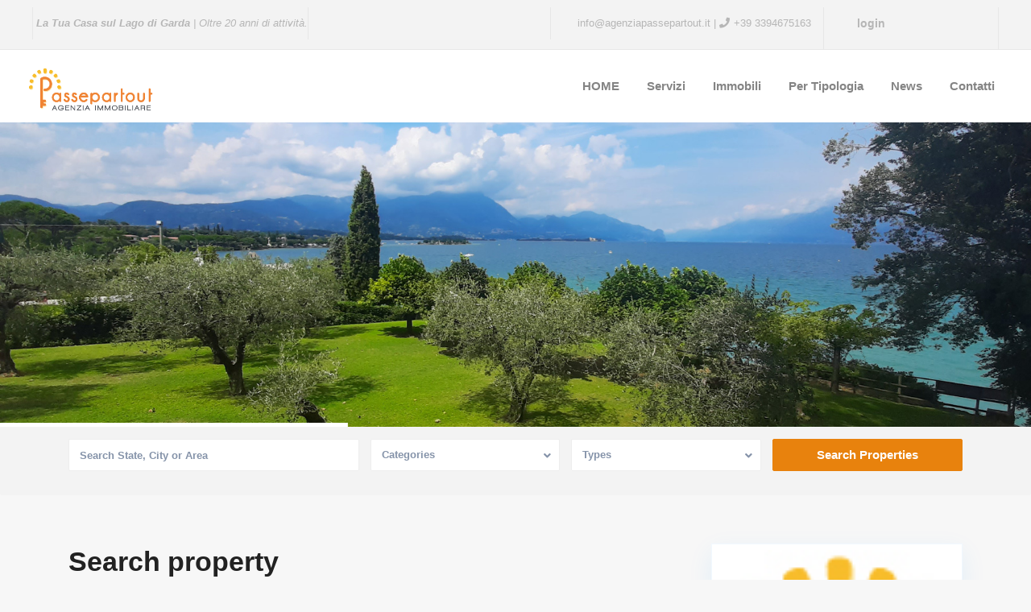

--- FILE ---
content_type: text/html; charset=UTF-8
request_url: https://www.agenziapassepartout.it/search-property/
body_size: 30659
content:
<!DOCTYPE html>
<html dir="ltr" lang="it-IT" prefix="og: https://ogp.me/ns#">
<head>
<meta charset="UTF-8" />
<meta name="viewport" content="width=device-width, initial-scale=1,user-scalable=no">
<link rel="pingback" href="https://www.agenziapassepartout.it/xmlrpc.php" />
<meta name="google-signin-client_id" content="13759604714-0t7p0dh546nvkefuvt58ojmj6dcr82ld.apps.googleusercontent.com">
<meta name="google-signin-scope" content="https://www.googleapis.com/auth/analytics.readonly">

		<!-- All in One SEO 4.7.0 - aioseo.com -->
		<meta name="robots" content="max-image-preview:large" />
		<link rel="canonical" href="https://www.agenziapassepartout.it/search-property/" />
		<meta name="generator" content="All in One SEO (AIOSEO) 4.7.0" />
		<meta property="og:locale" content="it_IT" />
		<meta property="og:site_name" content="Passepartout Agenzia Immobiliare - Real Estate - La Tua Casa sul Lago di Garda" />
		<meta property="og:type" content="article" />
		<meta property="og:title" content="Search property - Passepartout Agenzia Immobiliare - Real Estate" />
		<meta property="og:url" content="https://www.agenziapassepartout.it/search-property/" />
		<meta property="article:published_time" content="2013-08-03T21:46:19+00:00" />
		<meta property="article:modified_time" content="2013-08-03T21:46:19+00:00" />
		<meta name="twitter:card" content="summary_large_image" />
		<meta name="twitter:title" content="Search property - Passepartout Agenzia Immobiliare - Real Estate" />
		<script type="application/ld+json" class="aioseo-schema">
			{"@context":"https:\/\/schema.org","@graph":[{"@type":"BreadcrumbList","@id":"https:\/\/www.agenziapassepartout.it\/search-property\/#breadcrumblist","itemListElement":[{"@type":"ListItem","@id":"https:\/\/www.agenziapassepartout.it\/#listItem","position":1,"name":"Home","item":"https:\/\/www.agenziapassepartout.it\/","nextItem":"https:\/\/www.agenziapassepartout.it\/search-property\/#listItem"},{"@type":"ListItem","@id":"https:\/\/www.agenziapassepartout.it\/search-property\/#listItem","position":2,"name":"Search property","previousItem":"https:\/\/www.agenziapassepartout.it\/#listItem"}]},{"@type":"Organization","@id":"https:\/\/www.agenziapassepartout.it\/#organization","name":"Passepartout Agenzia Immobiliare - Real Estate","description":"La Tua Casa sul Lago di Garda","url":"https:\/\/www.agenziapassepartout.it\/"},{"@type":"WebPage","@id":"https:\/\/www.agenziapassepartout.it\/search-property\/#webpage","url":"https:\/\/www.agenziapassepartout.it\/search-property\/","name":"Search property - Passepartout Agenzia Immobiliare - Real Estate","inLanguage":"it-IT","isPartOf":{"@id":"https:\/\/www.agenziapassepartout.it\/#website"},"breadcrumb":{"@id":"https:\/\/www.agenziapassepartout.it\/search-property\/#breadcrumblist"},"datePublished":"2013-08-03T23:46:19+02:00","dateModified":"2013-08-03T23:46:19+02:00"},{"@type":"WebSite","@id":"https:\/\/www.agenziapassepartout.it\/#website","url":"https:\/\/www.agenziapassepartout.it\/","name":"Passepartout Agenzia Immobiliare - Real Estate","description":"La Tua Casa sul Lago di Garda","inLanguage":"it-IT","publisher":{"@id":"https:\/\/www.agenziapassepartout.it\/#organization"}}]}
		</script>
		<!-- All in One SEO -->


	<!-- This site is optimized with the Yoast SEO plugin v19.1 - https://yoast.com/wordpress/plugins/seo/ -->
	<title>Search property - Passepartout Agenzia Immobiliare - Real Estate</title>
	<link rel="canonical" href="https://www.agenziapassepartout.it/search-property/" />
	<meta property="og:locale" content="it_IT" />
	<meta property="og:type" content="article" />
	<meta property="og:title" content="Search property - Passepartout Agenzia Immobiliare - Real Estate" />
	<meta property="og:url" content="https://www.agenziapassepartout.it/search-property/" />
	<meta property="og:site_name" content="Passepartout Agenzia Immobiliare - Real Estate" />
	<script type="application/ld+json" class="yoast-schema-graph">{"@context":"https://schema.org","@graph":[{"@type":"WebSite","@id":"https://www.agenziapassepartout.it/#website","url":"https://www.agenziapassepartout.it/","name":"Passepartout Agenzia Immobiliare - Real Estate","description":"La Tua Casa sul Lago di Garda","potentialAction":[{"@type":"SearchAction","target":{"@type":"EntryPoint","urlTemplate":"https://www.agenziapassepartout.it/?s={search_term_string}"},"query-input":"required name=search_term_string"}],"inLanguage":"it-IT"},{"@type":"WebPage","@id":"https://www.agenziapassepartout.it/search-property/#webpage","url":"https://www.agenziapassepartout.it/search-property/","name":"Search property - Passepartout Agenzia Immobiliare - Real Estate","isPartOf":{"@id":"https://www.agenziapassepartout.it/#website"},"datePublished":"2013-08-03T21:46:19+00:00","dateModified":"2013-08-03T21:46:19+00:00","breadcrumb":{"@id":"https://www.agenziapassepartout.it/search-property/#breadcrumb"},"inLanguage":"it-IT","potentialAction":[{"@type":"ReadAction","target":["https://www.agenziapassepartout.it/search-property/"]}]},{"@type":"BreadcrumbList","@id":"https://www.agenziapassepartout.it/search-property/#breadcrumb","itemListElement":[{"@type":"ListItem","position":1,"name":"Home","item":"https://www.agenziapassepartout.it/"},{"@type":"ListItem","position":2,"name":"Search property"}]}]}</script>
	<!-- / Yoast SEO plugin. -->


<link rel='dns-prefetch' href='//www.google.com' />
<link rel='dns-prefetch' href='//fonts.googleapis.com' />
<link rel='dns-prefetch' href='//s.w.org' />
<link rel="alternate" type="application/rss+xml" title="Passepartout Agenzia Immobiliare - Real Estate &raquo; Feed" href="https://www.agenziapassepartout.it/feed/" />
<link rel="alternate" type="application/rss+xml" title="Passepartout Agenzia Immobiliare - Real Estate &raquo; Feed dei commenti" href="https://www.agenziapassepartout.it/comments/feed/" />
<link rel="alternate" type="application/rss+xml" title="Passepartout Agenzia Immobiliare - Real Estate &raquo; Search property Feed dei commenti" href="https://www.agenziapassepartout.it/search-property/feed/" />
		<!-- This site uses the Google Analytics by MonsterInsights plugin v9.0.1 - Using Analytics tracking - https://www.monsterinsights.com/ -->
							<script src="//www.googletagmanager.com/gtag/js?id=G-C1W6HBTZ5D"  data-cfasync="false" data-wpfc-render="false" type="text/javascript" async></script>
			<script data-cfasync="false" data-wpfc-render="false" type="text/javascript">
				var mi_version = '9.0.1';
				var mi_track_user = true;
				var mi_no_track_reason = '';
								var MonsterInsightsDefaultLocations = {"page_location":"https:\/\/www.agenziapassepartout.it\/search-property\/"};
				if ( typeof MonsterInsightsPrivacyGuardFilter === 'function' ) {
					var MonsterInsightsLocations = (typeof MonsterInsightsExcludeQuery === 'object') ? MonsterInsightsPrivacyGuardFilter( MonsterInsightsExcludeQuery ) : MonsterInsightsPrivacyGuardFilter( MonsterInsightsDefaultLocations );
				} else {
					var MonsterInsightsLocations = (typeof MonsterInsightsExcludeQuery === 'object') ? MonsterInsightsExcludeQuery : MonsterInsightsDefaultLocations;
				}

								var disableStrs = [
										'ga-disable-G-C1W6HBTZ5D',
									];

				/* Function to detect opted out users */
				function __gtagTrackerIsOptedOut() {
					for (var index = 0; index < disableStrs.length; index++) {
						if (document.cookie.indexOf(disableStrs[index] + '=true') > -1) {
							return true;
						}
					}

					return false;
				}

				/* Disable tracking if the opt-out cookie exists. */
				if (__gtagTrackerIsOptedOut()) {
					for (var index = 0; index < disableStrs.length; index++) {
						window[disableStrs[index]] = true;
					}
				}

				/* Opt-out function */
				function __gtagTrackerOptout() {
					for (var index = 0; index < disableStrs.length; index++) {
						document.cookie = disableStrs[index] + '=true; expires=Thu, 31 Dec 2099 23:59:59 UTC; path=/';
						window[disableStrs[index]] = true;
					}
				}

				if ('undefined' === typeof gaOptout) {
					function gaOptout() {
						__gtagTrackerOptout();
					}
				}
								window.dataLayer = window.dataLayer || [];

				window.MonsterInsightsDualTracker = {
					helpers: {},
					trackers: {},
				};
				if (mi_track_user) {
					function __gtagDataLayer() {
						dataLayer.push(arguments);
					}

					function __gtagTracker(type, name, parameters) {
						if (!parameters) {
							parameters = {};
						}

						if (parameters.send_to) {
							__gtagDataLayer.apply(null, arguments);
							return;
						}

						if (type === 'event') {
														parameters.send_to = monsterinsights_frontend.v4_id;
							var hookName = name;
							if (typeof parameters['event_category'] !== 'undefined') {
								hookName = parameters['event_category'] + ':' + name;
							}

							if (typeof MonsterInsightsDualTracker.trackers[hookName] !== 'undefined') {
								MonsterInsightsDualTracker.trackers[hookName](parameters);
							} else {
								__gtagDataLayer('event', name, parameters);
							}
							
						} else {
							__gtagDataLayer.apply(null, arguments);
						}
					}

					__gtagTracker('js', new Date());
					__gtagTracker('set', {
						'developer_id.dZGIzZG': true,
											});
					if ( MonsterInsightsLocations.page_location ) {
						__gtagTracker('set', MonsterInsightsLocations);
					}
										__gtagTracker('config', 'G-C1W6HBTZ5D', {"forceSSL":"true","link_attribution":"true"} );
															window.gtag = __gtagTracker;										(function () {
						/* https://developers.google.com/analytics/devguides/collection/analyticsjs/ */
						/* ga and __gaTracker compatibility shim. */
						var noopfn = function () {
							return null;
						};
						var newtracker = function () {
							return new Tracker();
						};
						var Tracker = function () {
							return null;
						};
						var p = Tracker.prototype;
						p.get = noopfn;
						p.set = noopfn;
						p.send = function () {
							var args = Array.prototype.slice.call(arguments);
							args.unshift('send');
							__gaTracker.apply(null, args);
						};
						var __gaTracker = function () {
							var len = arguments.length;
							if (len === 0) {
								return;
							}
							var f = arguments[len - 1];
							if (typeof f !== 'object' || f === null || typeof f.hitCallback !== 'function') {
								if ('send' === arguments[0]) {
									var hitConverted, hitObject = false, action;
									if ('event' === arguments[1]) {
										if ('undefined' !== typeof arguments[3]) {
											hitObject = {
												'eventAction': arguments[3],
												'eventCategory': arguments[2],
												'eventLabel': arguments[4],
												'value': arguments[5] ? arguments[5] : 1,
											}
										}
									}
									if ('pageview' === arguments[1]) {
										if ('undefined' !== typeof arguments[2]) {
											hitObject = {
												'eventAction': 'page_view',
												'page_path': arguments[2],
											}
										}
									}
									if (typeof arguments[2] === 'object') {
										hitObject = arguments[2];
									}
									if (typeof arguments[5] === 'object') {
										Object.assign(hitObject, arguments[5]);
									}
									if ('undefined' !== typeof arguments[1].hitType) {
										hitObject = arguments[1];
										if ('pageview' === hitObject.hitType) {
											hitObject.eventAction = 'page_view';
										}
									}
									if (hitObject) {
										action = 'timing' === arguments[1].hitType ? 'timing_complete' : hitObject.eventAction;
										hitConverted = mapArgs(hitObject);
										__gtagTracker('event', action, hitConverted);
									}
								}
								return;
							}

							function mapArgs(args) {
								var arg, hit = {};
								var gaMap = {
									'eventCategory': 'event_category',
									'eventAction': 'event_action',
									'eventLabel': 'event_label',
									'eventValue': 'event_value',
									'nonInteraction': 'non_interaction',
									'timingCategory': 'event_category',
									'timingVar': 'name',
									'timingValue': 'value',
									'timingLabel': 'event_label',
									'page': 'page_path',
									'location': 'page_location',
									'title': 'page_title',
									'referrer' : 'page_referrer',
								};
								for (arg in args) {
																		if (!(!args.hasOwnProperty(arg) || !gaMap.hasOwnProperty(arg))) {
										hit[gaMap[arg]] = args[arg];
									} else {
										hit[arg] = args[arg];
									}
								}
								return hit;
							}

							try {
								f.hitCallback();
							} catch (ex) {
							}
						};
						__gaTracker.create = newtracker;
						__gaTracker.getByName = newtracker;
						__gaTracker.getAll = function () {
							return [];
						};
						__gaTracker.remove = noopfn;
						__gaTracker.loaded = true;
						window['__gaTracker'] = __gaTracker;
					})();
									} else {
										console.log("");
					(function () {
						function __gtagTracker() {
							return null;
						}

						window['__gtagTracker'] = __gtagTracker;
						window['gtag'] = __gtagTracker;
					})();
									}
			</script>
				<!-- / Google Analytics by MonsterInsights -->
		<script type="text/javascript">
window._wpemojiSettings = {"baseUrl":"https:\/\/s.w.org\/images\/core\/emoji\/14.0.0\/72x72\/","ext":".png","svgUrl":"https:\/\/s.w.org\/images\/core\/emoji\/14.0.0\/svg\/","svgExt":".svg","source":{"concatemoji":"https:\/\/www.agenziapassepartout.it\/wp-includes\/js\/wp-emoji-release.min.js?ver=6.0.11"}};
/*! This file is auto-generated */
!function(e,a,t){var n,r,o,i=a.createElement("canvas"),p=i.getContext&&i.getContext("2d");function s(e,t){var a=String.fromCharCode,e=(p.clearRect(0,0,i.width,i.height),p.fillText(a.apply(this,e),0,0),i.toDataURL());return p.clearRect(0,0,i.width,i.height),p.fillText(a.apply(this,t),0,0),e===i.toDataURL()}function c(e){var t=a.createElement("script");t.src=e,t.defer=t.type="text/javascript",a.getElementsByTagName("head")[0].appendChild(t)}for(o=Array("flag","emoji"),t.supports={everything:!0,everythingExceptFlag:!0},r=0;r<o.length;r++)t.supports[o[r]]=function(e){if(!p||!p.fillText)return!1;switch(p.textBaseline="top",p.font="600 32px Arial",e){case"flag":return s([127987,65039,8205,9895,65039],[127987,65039,8203,9895,65039])?!1:!s([55356,56826,55356,56819],[55356,56826,8203,55356,56819])&&!s([55356,57332,56128,56423,56128,56418,56128,56421,56128,56430,56128,56423,56128,56447],[55356,57332,8203,56128,56423,8203,56128,56418,8203,56128,56421,8203,56128,56430,8203,56128,56423,8203,56128,56447]);case"emoji":return!s([129777,127995,8205,129778,127999],[129777,127995,8203,129778,127999])}return!1}(o[r]),t.supports.everything=t.supports.everything&&t.supports[o[r]],"flag"!==o[r]&&(t.supports.everythingExceptFlag=t.supports.everythingExceptFlag&&t.supports[o[r]]);t.supports.everythingExceptFlag=t.supports.everythingExceptFlag&&!t.supports.flag,t.DOMReady=!1,t.readyCallback=function(){t.DOMReady=!0},t.supports.everything||(n=function(){t.readyCallback()},a.addEventListener?(a.addEventListener("DOMContentLoaded",n,!1),e.addEventListener("load",n,!1)):(e.attachEvent("onload",n),a.attachEvent("onreadystatechange",function(){"complete"===a.readyState&&t.readyCallback()})),(e=t.source||{}).concatemoji?c(e.concatemoji):e.wpemoji&&e.twemoji&&(c(e.twemoji),c(e.wpemoji)))}(window,document,window._wpemojiSettings);
</script>
<style type="text/css">
img.wp-smiley,
img.emoji {
	display: inline !important;
	border: none !important;
	box-shadow: none !important;
	height: 1em !important;
	width: 1em !important;
	margin: 0 0.07em !important;
	vertical-align: -0.1em !important;
	background: none !important;
	padding: 0 !important;
}
</style>
	<link rel='stylesheet' id='wp-block-library-css'  href='https://www.agenziapassepartout.it/wp-includes/css/dist/block-library/style.min.css?ver=6.0.11' type='text/css' media='all' />
<link rel='stylesheet' id='residence_latest_items-cgb-style-css-css'  href='https://www.agenziapassepartout.it/wp-content/plugins/residence-gutenberg/dist/blocks.style.build.css?ver=6.0.11' type='text/css' media='all' />
<style id='global-styles-inline-css' type='text/css'>
body{--wp--preset--color--black: #000000;--wp--preset--color--cyan-bluish-gray: #abb8c3;--wp--preset--color--white: #ffffff;--wp--preset--color--pale-pink: #f78da7;--wp--preset--color--vivid-red: #cf2e2e;--wp--preset--color--luminous-vivid-orange: #ff6900;--wp--preset--color--luminous-vivid-amber: #fcb900;--wp--preset--color--light-green-cyan: #7bdcb5;--wp--preset--color--vivid-green-cyan: #00d084;--wp--preset--color--pale-cyan-blue: #8ed1fc;--wp--preset--color--vivid-cyan-blue: #0693e3;--wp--preset--color--vivid-purple: #9b51e0;--wp--preset--gradient--vivid-cyan-blue-to-vivid-purple: linear-gradient(135deg,rgba(6,147,227,1) 0%,rgb(155,81,224) 100%);--wp--preset--gradient--light-green-cyan-to-vivid-green-cyan: linear-gradient(135deg,rgb(122,220,180) 0%,rgb(0,208,130) 100%);--wp--preset--gradient--luminous-vivid-amber-to-luminous-vivid-orange: linear-gradient(135deg,rgba(252,185,0,1) 0%,rgba(255,105,0,1) 100%);--wp--preset--gradient--luminous-vivid-orange-to-vivid-red: linear-gradient(135deg,rgba(255,105,0,1) 0%,rgb(207,46,46) 100%);--wp--preset--gradient--very-light-gray-to-cyan-bluish-gray: linear-gradient(135deg,rgb(238,238,238) 0%,rgb(169,184,195) 100%);--wp--preset--gradient--cool-to-warm-spectrum: linear-gradient(135deg,rgb(74,234,220) 0%,rgb(151,120,209) 20%,rgb(207,42,186) 40%,rgb(238,44,130) 60%,rgb(251,105,98) 80%,rgb(254,248,76) 100%);--wp--preset--gradient--blush-light-purple: linear-gradient(135deg,rgb(255,206,236) 0%,rgb(152,150,240) 100%);--wp--preset--gradient--blush-bordeaux: linear-gradient(135deg,rgb(254,205,165) 0%,rgb(254,45,45) 50%,rgb(107,0,62) 100%);--wp--preset--gradient--luminous-dusk: linear-gradient(135deg,rgb(255,203,112) 0%,rgb(199,81,192) 50%,rgb(65,88,208) 100%);--wp--preset--gradient--pale-ocean: linear-gradient(135deg,rgb(255,245,203) 0%,rgb(182,227,212) 50%,rgb(51,167,181) 100%);--wp--preset--gradient--electric-grass: linear-gradient(135deg,rgb(202,248,128) 0%,rgb(113,206,126) 100%);--wp--preset--gradient--midnight: linear-gradient(135deg,rgb(2,3,129) 0%,rgb(40,116,252) 100%);--wp--preset--duotone--dark-grayscale: url('#wp-duotone-dark-grayscale');--wp--preset--duotone--grayscale: url('#wp-duotone-grayscale');--wp--preset--duotone--purple-yellow: url('#wp-duotone-purple-yellow');--wp--preset--duotone--blue-red: url('#wp-duotone-blue-red');--wp--preset--duotone--midnight: url('#wp-duotone-midnight');--wp--preset--duotone--magenta-yellow: url('#wp-duotone-magenta-yellow');--wp--preset--duotone--purple-green: url('#wp-duotone-purple-green');--wp--preset--duotone--blue-orange: url('#wp-duotone-blue-orange');--wp--preset--font-size--small: 13px;--wp--preset--font-size--medium: 20px;--wp--preset--font-size--large: 36px;--wp--preset--font-size--x-large: 42px;}.has-black-color{color: var(--wp--preset--color--black) !important;}.has-cyan-bluish-gray-color{color: var(--wp--preset--color--cyan-bluish-gray) !important;}.has-white-color{color: var(--wp--preset--color--white) !important;}.has-pale-pink-color{color: var(--wp--preset--color--pale-pink) !important;}.has-vivid-red-color{color: var(--wp--preset--color--vivid-red) !important;}.has-luminous-vivid-orange-color{color: var(--wp--preset--color--luminous-vivid-orange) !important;}.has-luminous-vivid-amber-color{color: var(--wp--preset--color--luminous-vivid-amber) !important;}.has-light-green-cyan-color{color: var(--wp--preset--color--light-green-cyan) !important;}.has-vivid-green-cyan-color{color: var(--wp--preset--color--vivid-green-cyan) !important;}.has-pale-cyan-blue-color{color: var(--wp--preset--color--pale-cyan-blue) !important;}.has-vivid-cyan-blue-color{color: var(--wp--preset--color--vivid-cyan-blue) !important;}.has-vivid-purple-color{color: var(--wp--preset--color--vivid-purple) !important;}.has-black-background-color{background-color: var(--wp--preset--color--black) !important;}.has-cyan-bluish-gray-background-color{background-color: var(--wp--preset--color--cyan-bluish-gray) !important;}.has-white-background-color{background-color: var(--wp--preset--color--white) !important;}.has-pale-pink-background-color{background-color: var(--wp--preset--color--pale-pink) !important;}.has-vivid-red-background-color{background-color: var(--wp--preset--color--vivid-red) !important;}.has-luminous-vivid-orange-background-color{background-color: var(--wp--preset--color--luminous-vivid-orange) !important;}.has-luminous-vivid-amber-background-color{background-color: var(--wp--preset--color--luminous-vivid-amber) !important;}.has-light-green-cyan-background-color{background-color: var(--wp--preset--color--light-green-cyan) !important;}.has-vivid-green-cyan-background-color{background-color: var(--wp--preset--color--vivid-green-cyan) !important;}.has-pale-cyan-blue-background-color{background-color: var(--wp--preset--color--pale-cyan-blue) !important;}.has-vivid-cyan-blue-background-color{background-color: var(--wp--preset--color--vivid-cyan-blue) !important;}.has-vivid-purple-background-color{background-color: var(--wp--preset--color--vivid-purple) !important;}.has-black-border-color{border-color: var(--wp--preset--color--black) !important;}.has-cyan-bluish-gray-border-color{border-color: var(--wp--preset--color--cyan-bluish-gray) !important;}.has-white-border-color{border-color: var(--wp--preset--color--white) !important;}.has-pale-pink-border-color{border-color: var(--wp--preset--color--pale-pink) !important;}.has-vivid-red-border-color{border-color: var(--wp--preset--color--vivid-red) !important;}.has-luminous-vivid-orange-border-color{border-color: var(--wp--preset--color--luminous-vivid-orange) !important;}.has-luminous-vivid-amber-border-color{border-color: var(--wp--preset--color--luminous-vivid-amber) !important;}.has-light-green-cyan-border-color{border-color: var(--wp--preset--color--light-green-cyan) !important;}.has-vivid-green-cyan-border-color{border-color: var(--wp--preset--color--vivid-green-cyan) !important;}.has-pale-cyan-blue-border-color{border-color: var(--wp--preset--color--pale-cyan-blue) !important;}.has-vivid-cyan-blue-border-color{border-color: var(--wp--preset--color--vivid-cyan-blue) !important;}.has-vivid-purple-border-color{border-color: var(--wp--preset--color--vivid-purple) !important;}.has-vivid-cyan-blue-to-vivid-purple-gradient-background{background: var(--wp--preset--gradient--vivid-cyan-blue-to-vivid-purple) !important;}.has-light-green-cyan-to-vivid-green-cyan-gradient-background{background: var(--wp--preset--gradient--light-green-cyan-to-vivid-green-cyan) !important;}.has-luminous-vivid-amber-to-luminous-vivid-orange-gradient-background{background: var(--wp--preset--gradient--luminous-vivid-amber-to-luminous-vivid-orange) !important;}.has-luminous-vivid-orange-to-vivid-red-gradient-background{background: var(--wp--preset--gradient--luminous-vivid-orange-to-vivid-red) !important;}.has-very-light-gray-to-cyan-bluish-gray-gradient-background{background: var(--wp--preset--gradient--very-light-gray-to-cyan-bluish-gray) !important;}.has-cool-to-warm-spectrum-gradient-background{background: var(--wp--preset--gradient--cool-to-warm-spectrum) !important;}.has-blush-light-purple-gradient-background{background: var(--wp--preset--gradient--blush-light-purple) !important;}.has-blush-bordeaux-gradient-background{background: var(--wp--preset--gradient--blush-bordeaux) !important;}.has-luminous-dusk-gradient-background{background: var(--wp--preset--gradient--luminous-dusk) !important;}.has-pale-ocean-gradient-background{background: var(--wp--preset--gradient--pale-ocean) !important;}.has-electric-grass-gradient-background{background: var(--wp--preset--gradient--electric-grass) !important;}.has-midnight-gradient-background{background: var(--wp--preset--gradient--midnight) !important;}.has-small-font-size{font-size: var(--wp--preset--font-size--small) !important;}.has-medium-font-size{font-size: var(--wp--preset--font-size--medium) !important;}.has-large-font-size{font-size: var(--wp--preset--font-size--large) !important;}.has-x-large-font-size{font-size: var(--wp--preset--font-size--x-large) !important;}
</style>
<link rel='stylesheet' id='ginger-style-css'  href='https://www.agenziapassepartout.it/wp-content/plugins/ginger/front/css/cookies-enabler.css?ver=6.0.11' type='text/css' media='all' />
<link rel='stylesheet' id='rs-plugin-settings-css'  href='https://www.agenziapassepartout.it/wp-content/plugins/revslider/public/assets/css/rs6.css?ver=6.3.3' type='text/css' media='all' />
<style id='rs-plugin-settings-inline-css' type='text/css'>
.tp-caption a{color:#ff7302;text-shadow:none;-webkit-transition:all 0.2s ease-out;-moz-transition:all 0.2s ease-out;-o-transition:all 0.2s ease-out;-ms-transition:all 0.2s ease-out}.tp-caption a:hover{color:#ffa902}
</style>
<link rel='stylesheet' id='bootstrap.min-css'  href='https://www.agenziapassepartout.it/wp-content/themes/wpresidence/css/bootstrap.min.css?ver=3.5.1' type='text/css' media='all' />
<link rel='stylesheet' id='bootstrap-theme.min-css'  href='https://www.agenziapassepartout.it/wp-content/themes/wpresidence/css/bootstrap-theme.min.css?ver=3.5.1' type='text/css' media='all' />
<link rel='stylesheet' id='wpestate_style-css'  href='https://www.agenziapassepartout.it/wp-content/themes/wpresidence/style.css?ver=3.5.1' type='text/css' media='all' />
<link rel='stylesheet' id='wpestate_media-css'  href='https://www.agenziapassepartout.it/wp-content/themes/wpresidence/css/my_media.css?ver=3.5.1' type='text/css' media='all' />
<link rel='stylesheet' id='wpestate-custom-font-css'  href='https://fonts.googleapis.com/css?family=Amethysta%3A400%2C500%2C300&#038;ver=6.0.11' type='text/css' media='all' />
<link rel='stylesheet' id='font-awesome-5.min-css'  href='https://www.agenziapassepartout.it/wp-content/themes/wpresidence/css/fontawesome/css/all.css?ver=6.0.11' type='text/css' media='all' />
<link rel='stylesheet' id='fontello-css'  href='https://www.agenziapassepartout.it/wp-content/themes/wpresidence/css/fontello.min.css?ver=6.0.11' type='text/css' media='all' />
<link rel='stylesheet' id='jquery.ui.theme-css'  href='https://www.agenziapassepartout.it/wp-content/themes/wpresidence/css/jquery-ui.min.css?ver=6.0.11' type='text/css' media='all' />
<link rel='stylesheet' id='wpestate_leaflet_css-css'  href='https://www.agenziapassepartout.it/wp-content/themes/wpresidence/js/openstreet/leaflet.css?ver=3.5.1' type='text/css' media='all' />
<link rel='stylesheet' id='wpestate_leaflet_css_markerCluster-css'  href='https://www.agenziapassepartout.it/wp-content/themes/wpresidence/js/openstreet/MarkerCluster.css?ver=3.5.1' type='text/css' media='all' />
<link rel='stylesheet' id='wpestate_leaflet_css_markerCluster_default-css'  href='https://www.agenziapassepartout.it/wp-content/themes/wpresidence/js/openstreet/MarkerCluster.Default.css?ver=3.5.1' type='text/css' media='all' />
<link rel='stylesheet' id='bsf-Defaults-css'  href='https://www.agenziapassepartout.it/wp-content/uploads/smile_fonts/Defaults/Defaults.css?ver=3.19.8' type='text/css' media='all' />
<script type='text/javascript' src='https://www.agenziapassepartout.it/wp-content/plugins/google-analytics-for-wordpress/assets/js/frontend-gtag.min.js?ver=9.0.1' id='monsterinsights-frontend-script-js'></script>
<script data-cfasync="false" data-wpfc-render="false" type="text/javascript" id='monsterinsights-frontend-script-js-extra'>/* <![CDATA[ */
var monsterinsights_frontend = {"js_events_tracking":"true","download_extensions":"doc,pdf,ppt,zip,xls,docx,pptx,xlsx","inbound_paths":"[{\"path\":\"\\\/go\\\/\",\"label\":\"affiliate\"},{\"path\":\"\\\/recommend\\\/\",\"label\":\"affiliate\"}]","home_url":"https:\/\/www.agenziapassepartout.it","hash_tracking":"false","v4_id":"G-C1W6HBTZ5D"};/* ]]> */
</script>
<script type='text/javascript' src='https://www.agenziapassepartout.it/wp-content/plugins/ginger/addon/analytics/gingeranalytics.min.js?ver=6.0.11' id='ginger-analytics_script-js'></script>
<script type='text/javascript' src='https://www.agenziapassepartout.it/wp-content/plugins/ginger/front/js/cookies-enabler.min.js?ver=6.0.11' id='ginger-cookies-enabler-js'></script>
<script type='text/javascript' src='https://www.agenziapassepartout.it/wp-includes/js/jquery/jquery.min.js?ver=3.6.0' id='jquery-core-js'></script>
<script type='text/javascript' src='https://www.agenziapassepartout.it/wp-includes/js/jquery/jquery-migrate.min.js?ver=3.3.2' id='jquery-migrate-js'></script>
<script type='text/javascript' src='https://www.agenziapassepartout.it/wp-content/plugins/revslider/public/assets/js/rbtools.min.js?ver=6.3.3' id='tp-tools-js'></script>
<script type='text/javascript' src='https://www.agenziapassepartout.it/wp-content/plugins/revslider/public/assets/js/rs6.min.js?ver=6.3.3' id='revmin-js'></script>
<script type='text/javascript' id='sfpp-fb-root-js-extra'>
/* <![CDATA[ */
var sfpp_script_vars = {"language":"it_IT","appId":"297186066963865"};
/* ]]> */
</script>
<script type='text/javascript' async="async" src='https://www.agenziapassepartout.it/wp-content/plugins/simple-facebook-twitter-widget/js/simple-facebook-page-root.js?ver=1.7.0' id='sfpp-fb-root-js'></script>
<script type='text/javascript' src='https://www.agenziapassepartout.it/wp-content/themes/wpresidence/js/modernizr.custom.62456.js?ver=3.5.1' id='modernizr.custom.62456-js'></script>
<link rel="https://api.w.org/" href="https://www.agenziapassepartout.it/wp-json/" /><link rel="alternate" type="application/json" href="https://www.agenziapassepartout.it/wp-json/wp/v2/pages/8830" /><link rel="EditURI" type="application/rsd+xml" title="RSD" href="https://www.agenziapassepartout.it/xmlrpc.php?rsd" />
<link rel="wlwmanifest" type="application/wlwmanifest+xml" href="https://www.agenziapassepartout.it/wp-includes/wlwmanifest.xml" /> 
<meta name="generator" content="WordPress 6.0.11" />
<link rel='shortlink' href='https://www.agenziapassepartout.it/?p=8830' />
<link rel="alternate" type="application/json+oembed" href="https://www.agenziapassepartout.it/wp-json/oembed/1.0/embed?url=https%3A%2F%2Fwww.agenziapassepartout.it%2Fsearch-property%2F" />
<link rel="alternate" type="text/xml+oembed" href="https://www.agenziapassepartout.it/wp-json/oembed/1.0/embed?url=https%3A%2F%2Fwww.agenziapassepartout.it%2Fsearch-property%2F&#038;format=xml" />
            <script type="text/javascript">
        var ginger_logger = "Y";
        var ginger_logger_url = "https://www.agenziapassepartout.it";
        var current_url = "https://www.agenziapassepartout.it/search-property/";

        function gingerAjaxLogTime(status) {
            var xmlHttp = new XMLHttpRequest();
            var parameters = "ginger_action=time";
            var url= ginger_logger_url + "?" + parameters;
            xmlHttp.open("GET", url, true);

            //Black magic paragraph
            xmlHttp.setRequestHeader("Content-type", "application/x-www-form-urlencoded");

            xmlHttp.onreadystatechange = function() {
                if(xmlHttp.readyState == 4 && xmlHttp.status == 200) {
                    var time = xmlHttp.responseText;
                    gingerAjaxLogger(time, status);
                }
            }

            xmlHttp.send(parameters);
        }

        function gingerAjaxLogger(ginger_logtime, status) {
            console.log(ginger_logtime);
            var xmlHttp = new XMLHttpRequest();
            var parameters = "ginger_action=log&time=" + ginger_logtime + "&url=" + current_url + "&status=" + status;
            var url= ginger_logger_url + "?" + parameters;
            //console.log(url);
            xmlHttp.open("GET", url, true);

            //Black magic paragraph
            xmlHttp.setRequestHeader("Content-type", "application/x-www-form-urlencoded");

            xmlHttp.send(parameters);
        }

    </script>
    <style type='text/css'>.places_type_2_listings_no,.search_wr_6.with_search_form_float .adv_search_tab_item.active:before,.payment-container .perpack,.return_woo_button,.user_loged .wpestream_cart_counter_header,.woocommerce #respond input#submit,.woocommerce a.button,.woocommerce button.button,.woocommerce input.button,.woo_pay_submit,.contact_close_button,#send_direct_bill,.carousel-indicators .active,.featured_property_type1 .featured_prop_price,.theme_slider_wrapper.theme_slider_2 .theme-slider-price,.submit_listing,.wpresidence_button.agency_contact_but,.developer_contact_button.wpresidence_button,.advanced_search_sidebar .filter_menu li:hover,.term_bar_item:hover:after,.term_bar_item.active_term:after,.schedule_meeting,.agent_unit_button:hover,.acc_google_maps,.unit_type3_details,#compare_close_modal,#compare_close,.adv_handler,.agency_taxonomy a:hover,.share_unit,.wpresidence_button.agency_contact_but,.developer_contact_button.wpresidence_button,.property_listing.property_unit_type1 .featured_div,.featured_property_type2 .featured_prop_price,.unread_mess,.woocommerce #respond input#submit.alt,.woocommerce a.button.alt,.woocommerce button.button.alt,.woocommerce input.button.alt,.slider-property-status,.wpestate_term_list span,.term_bar_item.active_term,.term_bar_item.active_term:hover,.wpestate_search_tab_align_center .adv_search_tab_item.active:before,.wpestate_theme_slider_contact_agent,.carousel-control-theme-prev,.carousel-control-theme-next,button.slick-prev.slick-arrow,button.slick-next.slick-arrow,.wpestream_cart_counter_header_mobile,.wpestream_cart_counter_header,.filter_menu li:hover{background-color: #e8820d;}.action_tag_wrapper,.ribbon-inside{background-color: #e8820dd9;}.customnav.header_type5 .submit_action svg,.submit_action svg,.header_transparent .customnav .header_phone svg,.header_transparent .customnav .submit_action svg,.agent_sidebar_mobile svg, .header_phone svg,.listing_detail svg, .property_features_svg_icon{fill: #e8820d;}#tab_prpg li{border-right: 1px solid #e8820d;}.comment-form #submit:hover,.shortcode_contact_form.sh_form_align_center #btn-cont-submit_sh:hover,.single-content input[type="submit"]:hover,.agent_contanct_form input[type="submit"]:hover,#agent_submit:hover,.wpresidence_button:hover{border-color: #e8820d!important;background-color: transparent!important;}.form-control:focus,.form-control.open {border-color: #e8820dd9;}.developer_taxonomy a:hover,.wpresidence_button.agency_contact_but,.developer_contact_button.wpresidence_button,.wpresidence_button,.comment-form #submit,.shortcode_contact_form.sh_form_align_center #btn-cont-submit_sh:hover,.menu_user_picture{border-color: #e8820d;}.share_unit:after {content: " ";border-top: 8px solid #e8820d;}blockquote{ border-left: 2px solid #e8820d;}.ui-widget-content{border: 1px solid #e8820d!important;;}.no_more_list{color:#fff!important;border: 1px solid #e8820d;}.mobile-trigger-user .menu_user_picture{border: 2px solid #e8820d;}.wpestate_marker.openstreet_price_marker:hover:before,.hover_z_pin:before{border-top: 6px solid #e8820d!important;}form.woocommerce-checkout{border-top: 3px solid #e8820d;}.woocommerce-error,.woocommerce-info,.woocommerce-message {border-top-color: #e8820d;}.wpestate_marker.openstreet_price_marker:hover,.hover_z_pin,.pagination > .active > a,.pagination > .active > span,.pagination > .active > a:hover,.pagination > .active > span:hover,.pagination > .active > a:focus,.pagination > .active > span:focus,.developer_taxonomy a:hover,.lighbox-image-close-floor,.lighbox-image-close,.results_header,.ll-skin-melon td .ui-state-active,.ll-skin-melon td .ui-state-hover,.adv_search_tab_item.active,.arrow_class_top button.slick-prev.slick-arrow,.arrow_class_top button.slick-next.slick-arrow,.wpresidence_button,.comment-form #submit,#adv-search-header-3,#tab_prpg>ul,.wpcf7-form input[type="submit"],.adv_results_wrapper #advanced_submit_2,.wpb_btn-info,#slider_enable_map:hover,#slider_enable_street:hover,#slider_enable_slider:hover,#colophon .social_sidebar_internal a:hover,#primary .social_sidebar_internal a:hover,.ui-widget-header,.slider_control_left,.slider_control_right,.single-content input[type="submit"],#slider_enable_slider.slideron,#slider_enable_street.slideron,#slider_enable_map.slideron,#primary .social_sidebar_internal a:hover,#adv-search-header-mobile,#adv-search-header-1,.featured_second_line,.wpb_btn-info,.agent_contanct_form input[type="submit"],.ui-menu .ui-state-focus{background-color: #e8820d!important;}.tax_active{background-image: none!important;background: #e8820d!important;}.agent_unit_button:hover{background-image: linear-gradient(to right, #e8820d 50%, #fff 50%);}.control_tax_sh {background-image: linear-gradient(to right, #e8820d 50%, #f3f3f3 50%);}.agent_unit_button:hover{background-image: -webkit-gradient(linear, left top, right top, color-stop(50%, #e8820d ), color-stop(50%, #fff));}.agent_unit_button:hover{color:#ffffff!important;}.wpresidence_button,.comment-form #submit{background-image:linear-gradient(to right, transparent 50%, #e8820d 50%);}.wpresidence_button,.comment-form #submit{background-image: -webkit-gradient(linear, left top, right top, color-stop(50%, transparent), color-stop(50%,#e8820d ));}.wpresidence_button_inverse {color: #e8820d;background-color: #ffffff;background-image: -webkit-gradient(linear, left top, right top, color-stop(50%, #e8820d), color-stop(50%, #ffffff));background-image: linear-gradient(to right, #e8820d 50%, #ffffff 50%);}.wpresidence_button.wpresidence_button_inverse:hover{color:#ffffff!important;}.property_address_type1_wrapper .fas,.agent_contanct_form_sidebar .agent_position,.agent_unit .agent_position,.listing_detail svg,.property_features_svg_icon,#google_developer_location:hover,.newsletter_input:hover,.property_listing.property_unit_type2 .featured_div:before,.form-control.open .sidebar_filter_menu,#advanced_submit_shorcode:hover,.acc_google_maps:hover,.wpresidence_button:hover,.twitter_wrapper,.slider_control_right:hover,.slider_control_left:hover,.comment-form #submit:hover,.wpb_btn-info:hover,#advanced_submit_2:hover,#agent_submit:hover,.submit_action:hover,.unit_type3_details:hover,.directory_slider #property_size,.directory_slider #property_lot_size,.directory_slider #property_rooms,.directory_slider #property_bedrooms,.directory_slider #property_bathrooms,.header_5_widget_icon,input[type="checkbox"]:checked:before,.testimonial-slider-container .slick-prev.slick-arrow:hover, .testimonial-slider-container .slick-next.slick-arrow:hover,.testimonial-slider-container .slick-dots li.slick-active button:before,.slider_container .slick-dots li button::before,.slider_container .slick-dots li.slick-active button:before,.single-content p a:hover,.agent_unit_social a:hover,.featured_prop_price .price_label,.featured_prop_price .price_label_before,.compare_item_head .property_price,#grid_view:hover,#list_view:hover,#primary a:hover,.front_plan_row:hover,.adv_extended_options_text,.slider-content h3 a:hover,.agent_unit_social_single a:hover ,.adv_extended_options_text:hover ,.breadcrumb a:hover , .property-panel h4:hover,.featured_article:hover .featured_article_right,#contactinfobox,.featured_property:hover h2 a,.blog_unit:hover h3 a,.blog_unit_meta .read_more:hover,.blog_unit_meta a:hover,.agent_unit:hover h4 a,.listing_filter_select.open .filter_menu_trigger,.wpestate_accordion_tab .ui-state-active a,.wpestate_accordion_tab .ui-state-active a:link,.wpestate_accordion_tab .ui-state-active a:visited,.theme-slider-price, .agent_unit:hover h4 a,.meta-info a:hover,.widget_latest_price,#colophon a:hover, #colophon li a:hover,.price_area, .property_listing:hover h4 a,a:hover, a:focus, .top_bar .social_sidebar_internal a:hover,.featured_prop_price,.user_menu,.user_loged i,#access .current-menu-item >a, #access .current-menu-parent>a, #access .current-menu-ancestor>a,#access .menu li:hover>a:active, #access .menu li:hover>a:focus,.social-wrapper a:hover i,.agency_unit_wrapper .social-wrapper a i:hover,.property_ratings i,.listing-review .property_ratings i,.term_bar_item:hover,.agency_social i:hover,.inforoom_unit_type4 span,.infobath_unit_type4 span,.infosize_unit_type4 span,.propery_price4_grid,.pagination>li>a,.pagination>li>span,.wpestate_estate_property_details_section i.fa-check, #tab_prpg i.fa-check,.property-panel i.fa-check,.single-estate_agent .developer_taxonomy a,.starselected_click, .starselected,.icon-fav-off:hover,.icon-fav-on,.page-template-front_property_submit .navigation_container a.active,.property_listing.property_unit_type3 .icon-fav.icon-fav-on:before,#infobox_title:hover, .info_details a:hover,.company_headline a:hover i,.header_type5 #access .sub-menu .current-menu-item >a,.empty_star:hover:before,.property_listing.property_unit_type4 .compare-action:hover,.property_listing.property_unit_type4 .icon-fav-on,.property_listing.property_unit_type4 .share_list:hover,.property_listing.property_unit_type2 .share_list:hover,.compare-action:hover,.property_listing.property_unit_type2 .compare-action:hover,.propery_price4_grid span,.agent_unit .agent_position,.wpresidence_slider_price,.sections__nav-item,.section_price,.showcoupon, .listing_unit_price_wrapper, .form-control.open .filter_menu_trigger, .blog2v:hover h4 a, .prop_social .share_unit a:hover, .prop_social .share_unit a:hover:after, #add_favorites.isfavorite, #add_favorites.isfavorite i, .pack-price_sh, .property_slider2_wrapper a:hover h2{color: #e8820d;}.header_type5 #access .current-menu-item >a,.header_type5 #access .current-menu-parent>a,.header_type5 #access .current-menu-ancestor>a{color: #fff!important;}.social_email:hover,.share_facebook:hover,#print_page:hover, .prop_social a:hover i,.share_tweet:hover,.agent_unit_button,#amount_wd, #amount,#amount_mobile,#amount_sh,.mobile-trigger-user:hover i, .mobile-trigger:hover i,.mobilemenu-close-user:hover, .mobilemenu-close:hover,.header_type5 #access .sub-menu .current-menu-item >a,.customnav.header_type5 #access .current-menu-ancestor>a,.icon-fav-on,.property_listing.property_unit_type3 .icon-fav.icon-fav-on:before,.property_listing.property_unit_type3 .share_list:hover:before,.property_listing.property_unit_type3 .compare-action:hover:before,.agency_socialpage_wrapper i:hover,.advanced_search_sidebar #amount_wd,.section_price,.sections__nav-item,.icon_selected{color: #e8820d!important;}.featured_article_title{border-top: 3px solid #e8820d!important;}.carousel-indicators .active,.featured_agent_listings.wpresidence_button,.agent_unit_button,.adv_search_tab_item.active,.scrollon,.single-estate_agent .developer_taxonomy a{border: 1px solid #e8820d;}#tab_prpg li{border-right: 1px solid #ffffff;}.testimonial-slider-container .slick-dots li button::before { color: #e8820d;}.testimonial-slider-container .slick-dots li.slick-active button:before {opacity: .75;color: #e8820d !important;}.submit_listing{border-color: #e8820d;background-image: -webkit-gradient(linear, left top, right top, color-stop(50%, transparent), color-stop(50%, #e8820d));background-image: linear-gradient(to right, transparent 50%, #e8820d 50%);}a.submit_listing:hover {color: #e8820d;border-color: #e8820d;}.info_details .infocur,.info_details .prop_pricex,.propery_price4_grid span,.subunit_price,.featured_property.featured_property_type3 .featured_secondline .featured_prop_price,.featured_property.featured_property_type3 .featured_secondline .featured_prop_price .price_label,.preview_details,.preview_details .infocur,.radius_wrap:after,.unit_details_x:hover,.property_slider2_info_price,.featured_prop_type5 .featured_article_label{color: #e8820d;}.unit_details_x:hover{background:transparent;}.developer_taxonomy a,.unit_details_x a,.unit_details_x,.unit_details_x:hover,.adv_search_tab_item{border: 1px solid #e8820d;}.wpresidence_button.developer_contact_button:hover,.wpresidence_button.agency_contact_but:hover{ border: 1px solid #e8820d!important;}.wpresidence_button.developer_contact_button:hover,.wpresidence_button.agency_contact_but:hover{background-color: #e8820d!important;}.unit_details_x a,.unit_details_x{background-image: -webkit-gradient(linear, left top, right top, color-stop(50%, transparent), color-stop(50%, #e8820d));background-image: linear-gradient(to right, transparent 50%, #e8820d 50%);} .page-template-user_dashboard_add .wpresidence_button:hover{color:white;}.developer_taxonomy a,.agent_card_my_listings,.agency_taxonomy a,.unit_details_x,.col-md-4 > .agent_unit .agent_card_my_listings,.agent_card_my_listings,.menu_label,.adv_search_tab_item{background-color: #e8820d;}.property_title_label,.featured_div{background-color: #e8820dd9;}.header_transparent .customnav #access ul.menu >li>a:hover,.header_transparent #access ul.menu >li>a:hover,.header_transparent .hover_type_3 #access .menu > li:hover>a,.header_transparent .hover_type_4 #access .menu > li:hover>a,.header_transparent .hover_type_6 #access .menu > li:hover>a,.header_transparent .customnav #access .menu > li:hover a{color: #ffffff;}.header_transparent .hover_type_5 #access .menu > li:hover>a {border-bottom: 3px solid #ffffff;}.header_transparent .hover_type_6 #access .menu > li:hover>a {border: 2px solid #ffffff;}.header_transparent .hover_type_2 #access .menu > li:hover>a:before {border-top: 3px solid #ffffff;}.header_transparent #access ul.menu >li>a:hover,.header_transparent .hover_type_3 #access .menu > li:hover>a,.header_transparent .hover_type_3 #access ul.menu >li>a:hover{color: #ffffff!important;} .alalx223, .header_type3_menu_sidebar .menu > li:hover,.hover_type_3 #access .menu > li:hover>a,.hover_type_4 #access .menu > li:hover>a {background: #e8820d!important;}#user_menu_open > li > a:hover,#user_menu_open > li > a:focus,.sub-menu li:hover, #access .menu li:hover>a,#access .menu li:hover>a:active,#access .menu li:hover>a:focus{background-color: #e8820d;}.form-control.open .filter_menu_trigger, .menu_user_tools{color: #e8820d;}.menu_user_picture {border: 1px solid #e8820d;}#access .menu ul li:hover>a,#access .sub-menu li:hover>a,#access .sub-menu li:hover>a:active,#access .sub-menu li:hover>a:focus,#access .with-megamenu .sub-menu li:hover>a,#access .with-megamenu .sub-menu li:hover>a:active,#access .with-megamenu .sub-menu li:hover>a:focus,.header5_bottom_row_wrapper #access .sub-menu .current-menu-item >a,.customnav.header_type5 #access .menu .with-megamenu .sub-menu li:hover>a,.customnav.header_type5 #access .menu .with-megamenu .sub-menu li:hover>a:active,.customnav.header_type5 #access .menu .with-megamenu .sub-menu li:hover>a:focus,.header_type5 #access .menu .with-megamenu .sub-menu li:hover>a,.header_type5 #access .menu .sub-menu .with-megamenu li:hover>a:active,.header_type5 #access .menu .sub-menu .with-megamenu li:hover>a:focus,.customnav.header_type5 #access .menu .sub-menu li:hover>a,.customnav.header_type5 #access .menu .sub-menu li:hover>a:active,.customnav.header_type5 #access .menu .sub-menu li:hover>a:focus,.header_type5 #access .menu .sub-menu li:hover>a,.header_type5 #access .menu .sub-menu li:hover>a:active,.header_type5 #access .menu .sub-menu li:hover>a:focus,#user_menu_open > li > a:hover,#user_menu_open > li > a:focus{color: #ffffff;}.header_transparent .customnav #access .sub-menu li:hover>a,.customnav.header_type5 #access .menu .sub-menu li:hover>a{color: #ffffff!important;}#access a,#access ul ul a,#access ul ul li.wpestate_megamenu_col_1,#access ul ul li.wpestate_megamenu_col_2,#access ul ul li.wpestate_megamenu_col_3,#access ul ul li.wpestate_megamenu_col_4,#access ul ul li.wpestate_megamenu_col_5,#access ul ul li.wpestate_megamenu_col_6,#access ul ul li.wpestate_megamenu_col_1 a,#access ul ul li.wpestate_megamenu_col_2 a,#access ul ul li.wpestate_megamenu_col_3 a,#access ul ul li.wpestate_megamenu_col_4 a,#access ul ul li.wpestate_megamenu_col_5 a,#access ul ul li.wpestate_megamenu_col_6 a,#access ul ul li.wpestate_megamenu_col_1 a.menu-item-link,#access ul ul li.wpestate_megamenu_col_2 a.menu-item-link,#access ul ul li.wpestate_megamenu_col_3 a.menu-item-link,#access ul ul li.wpestate_megamenu_col_4 a.menu-item-link,#access ul ul li.wpestate_megamenu_col_5 a.menu-item-link,#access ul ul li.wpestate_megamenu_col_6 a.menu-item-link,.header_type5 #access .sub-menu a{ color:#848484;} #access .with-megamenu .megamenu-title a, #access ul ul li.wpestate_megamenu_col_1 .megamenu-title:hover a, #access ul ul li.wpestate_megamenu_col_2 .megamenu-title:hover a, #access ul ul li.wpestate_megamenu_col_3 .megamenu-title:hover a, #access ul ul li.wpestate_megamenu_col_4 .megamenu-title:hover a, #access ul ul li.wpestate_megamenu_col_5 .megamenu-title:hover a, #access ul ul li.wpestate_megamenu_col_6 .megamenu-title:hover a, #access .current-menu-item >a, #access .current-menu-parent>a, #access .current-menu-ancestor>a{color: #848484;}.header_transparent .customnav #access .sub-menu li a{color: #848484!important;}.pagination > li > a,.pagination > li > span,.single-content p a,.featured_article:hover h2 a,.user_dashboard_listed a,.blog_unit_meta .read_more,.slider-content .read_more,.blog2v .read_more,.breadcrumb .active,.unit_more_x a, .unit_more_x,#login_trigger_modal{color: #939393;}.single-content p a,.contact-wrapper p a{color: #939393!important;}.wpestate_dashboard_content_wrapper .wpresidence_button:hover{background-color: #939393!important;}.wpresidence_button.mess_send_reply_button:hover,.wpresidence_button.mess_send_reply_button2:hover,#floor_submit:hover,#register_agent:hover,#update_profile_agency:hover,#update_profile_developer:hover,.wpresidence_success:hover,#update_profile:hover,#search_form_submit_1:hover,.view_public_profile:hover,#google_developer_location:hover,#delete_profile:hover,#aaiu-uploader:hover,.wpresidence_button.add_custom_parameter:hover,.wpresidence_button.remove_parameter_button:hover,.wpresidence_button.view_public_profile:hover,.property_dashboard_action .btn-default:hover,.property_dashboard_action .btn-group.open .dropdown-toggle.active,.property_dashboard_action .btn-group.open .dropdown-toggle:focus,.property_dashboard_action .btn-group.open .dropdown-toggle:hover,.property_dashboard_action .btn-group.open .dropdown-toggle:active,.property_dashboard_action .btn-group.open .dropdown-toggle,.carousel-control-theme-prev:hover,.carousel-control-theme-next:hover,.wpestate_theme_slider_contact_agent:hover,.slider_container button:hover{background-color: #939393;}.wpestate_dashboard_content_wrapper .wpresidence_button:hover,.wpresidence_button.mess_send_reply_button:hover,.wpresidence_button.mess_send_reply_button2:hover,#floor_submit:hover,#register_agent:hover,#update_profile_agency:hover,#update_profile_developer:hover,.wpresidence_success:hover,#update_profile:hover,#search_form_submit_1:hover,.view_public_profile:hover,#google_developer_location:hover,#delete_profile:hover,#aaiu-uploader:hover,.wpresidence_button.add_custom_parameter:hover,.wpresidence_button.remove_parameter_button:hover,.wpresidence_button.view_public_profile:hover,.property_dashboard_action .btn-default:hover,.property_dashboard_action .btn-group.open .dropdown-toggle.active,.property_dashboard_action .btn-group.open .dropdown-toggle:focus,.property_dashboard_action .btn-group.open .dropdown-toggle:hover,.property_dashboard_action .btn-group.open .dropdown-toggle:active,.property_dashboard_action .btn-group.open .dropdown-toggle{border-color: #939393;}.page-template-user_dashboard_add .wpresidence_button:hover,#change_pass:hover,#register_agent:hover,#update_profile_agency:hover,#update_profile_developer:hover,.wpresidence_success:hover,#update_profile:hover,#search_form_submit_1:hover,.view_public_profile:hover,#google_developer_location:hover,#delete_profile:hover,#aaiu-uploader:hover,.wpresidence_button.add_custom_parameter:hover,.wpresidence_button.remove_parameter_button:hover,.wpresidence_button.view_public_profile:hover,.acc_google_maps:hover,.schedule_meeting:hover,.twitter_wrapper,.slider_control_right:hover,.slider_control_left:hover,.wpb_btn-info:hover,.unit_type3_details:hover{background-color: #939393!important;}.header5_bottom_row_wrapper .submit_listing:hover {border: 2px solid #939393!important;}.no_more_list:hover{background-color: #fff!important;border: 1px solid #939393;color:#939393!important;}.icon_selected,.featured_prop_label{color: #939393!important;}.page-template-user_dashboard_add .wpresidence_button:hover,#change_pass:hover,#register_agent:hover,#update_profile_agency:hover,#update_profile_developer:hover,.wpresidence_success:hover,#update_profile:hover,#search_form_submit_1:hover,.view_public_profile:hover,#google_developer_location:hover,#delete_profile:hover,#aaiu-uploader:hover,.wpresidence_button.add_custom_parameter:hover,.wpresidence_button.remove_parameter_button:hover,.wpresidence_button.view_public_profile:hover{border: 1px solid #939393!important;}.header_transparent a.submit_listing:hover{border-color: #939393;background-image: -webkit-gradient(linear, left top, right top, color-stop(50%, #939393), color-stop(50%, #e8820d));background-image: linear-gradient(to right, #939393 50%, #e8820d 50%);}#open_packages:hover .fa,.secondary_menu_sidebar a.secondary_select, #open_packages:hover{color:#ae8c63}.user_dashboard_links .user_tab_active{background-color: #ae8c63;}.package_selected { border: 1px solid #ae8c632e;}.package_selected .buypackage { background-color: #ae8c63;}#open_packages:hover .fa,#open_packages:hover,.buypackage input[type="checkbox"]:checked:before,input[type="checkbox"]:checked:before { color: #ae8c63;}#tab_prpg.wpestate_elementor_tabs .tab-pane {padding: 60px 0px;}/* ===== Strong Testimonials ===== *//* ----- Default template ----- *//* heading color */.strong-view.default .testimonial-heading {color: orange;font-size: 6pt;}/* ----- featured image ----- *//* rounded corners *//* barely rounded */.strong-view.default .testimonial-image img {border-radius: 3px;}#search_wrapper.with_search_form_float #search_wrapper_color{background-color: #f3f3f3;}#search_wrapper {background:transparent;}#search_wrapper.with_search_form_float,#search_wrapper.with_search_form_float #amount,#search_wrapper.with_search_form_float .adv_extended_options_text i,#search_wrapper.with_search_form_float .adv_extended_options_text,#search_wrapper.with_search_form_float .extended_search_checker label,#search_wrapper.with_search_form_float .adv_search_slider label,#search_wrapper.with_search_form_float .adv_extended_options_text{color: #ffffff;}#search_wrapper.with_search_form_float #search_wrapper #amount,#search_wrapper.with_search_form_float .adv_search_slider #amount,#search_wrapper.with_search_form_float .adv6-holder .adv_search_slider p label,#search_wrapper.with_search_form_float .adv6-holder .adv_search_slider p span,#search_wrapper.with_search_form_float #amount_wd {color: #ffffff!important;}#search_wrapper.with_search_form_float #search_wrapper_color{opacity: 0.2;}#primary .widget-container.featured_sidebar{padding:0px;}.master_header{ border-width:0px;border-bottom-style:solid;}.master_header_sticky,.master_header.header_transparent.master_header_sticky{border-width:0px;border-bottom-style:solid;}.header_wrapper,.header5_top_row,.header_wrapper.header_type5{height:90px;}#access ul li.with-megamenu>ul.sub-menu,#access ul li.with-megamenu:hover>ul.sub-menu,#access ul li:hover > ul {top:90px;}.menu > li{height:90px;line-height:90px;}#access .menu>li>a i{line-height:90px;}#access ul ul{top:140px;}.has_header_type5 .header_media,.has_header_type2 .header_media,.has_header_type3 .header_media,.has_header_type4 .header_media,.has_header_type1 .header_media{padding-top: 90px;}.has_top_bar .has_header_type5 .header_media,.has_top_bar .has_header_type2 .header_media,.has_top_bar .has_header_type3 .header_media,.has_top_bar .has_header_type4 .header_media,.has_top_bar .has_header_type1 .header_media{padding-top: 130px;}.admin-bar .has_header_type5 .header_media,.admin-bar .has_header_type2 .header_media,.admin-bar .has_header_type3 .header_media,.admin-bar .has_header_type4 .header_media,.admin-bar .has_header_type1 .header_media{padding-top: 89px;}.admin-bar .has_header_type4 .header_media,.has_header_type4 .header_media{padding-top: 0px;}.admin-bar.has_top_bar .has_header_type4 .header_media,.has_top_bar .has_header_type4 .header_media{padding-top: 40px;}.admin-bar.has_top_bar .has_header_type5 .header_media,.admin-bar.has_top_bar .has_header_type2 .header_media,.admin-bar.has_top_bar .has_header_type3 .header_media,.admin-bar.has_top_bar .has_header_type4 .header_media,.admin-bar.has_top_bar .has_header_type1 .header_media{padding-top: 131px;}.admin-bar.has_top_bar .has_header_type2 #google_map_prop_list_wrapper,.admin-bar.has_top_bar .has_header_type2 #google_map_prop_list_sidebar{top: 163px;margin-top: 0px;}.has_top_bar .has_header_type2 #google_map_prop_list_wrapper,.has_top_bar .has_header_type2 #google_map_prop_list_sidebar{top: 130px;margin-top: 0px;}#google_map_prop_list_sidebar,#google_map_prop_list_wrapper{top: 131px;}#google_map_prop_list_wrapper.half_no_top_bar.half_type3,#google_map_prop_list_sidebar.half_no_top_bar.half_type3,#google_map_prop_list_wrapper.half_no_top_bar.half_type2,#google_map_prop_list_sidebar.half_no_top_bar.half_type2,#google_map_prop_list_wrapper.half_no_top_bar,#google_map_prop_list_sidebar.half_no_top_bar{top: 90px;}.admin-bar.has_top_bar #google_map_prop_list_sidebar.half_type3,.admin-bar.has_top_bar #google_map_prop_list_wrapper.half_type3{top: 163px;margin-top: 0px;}.admin-bar #google_map_prop_list_sidebar.half_type3,.admin-bar #google_map_prop_list_sidebar.half_type2,.admin-bar #google_map_prop_list_wrapper.half_type2,.admin-bar #google_map_prop_list_wrapper.half_type3,#google_map_prop_list_sidebar.half_type2,#google_map_prop_list_sidebar.half_type3,#google_map_prop_list_wrapper.half_type2,#google_map_prop_list_wrapper.half_type3{top: 123px;margin-top: 0px;}.admin-bar.has_top_bar .has_header_type1 .dashboard-margin{top: 82px;}.has_top_bar .has_header_type1 .dashboard-margin{top: 50px;}.has_header_type1 .dashboard-margin{top: 90px;}.admin-bar .has_header_type1 .dashboard-margin{top: 122px;}.admin-bar .has_header_type1 .col-md-3.user_menu_wrapper {padding-top: 90px;}.has_header_type1 .col-md-3.user_menu_wrapper {padding-top: 58px;}.header_wrapper.customnav,.customnav.header_wrapper.header_type5{height:90px;}.customnav.header_type2 .logo img{bottom: 10px;top: auto;transform: none;}.customnav .menu > li{height:90px;line-height:90px;}.customnav.header_type5 .menu > li, .customnav.header_type5.hover_type_4.menu > li{ line-height:90px!important;}.customnav #access .menu>li>a i{line-height:90px;}.customnav #access ul li.with-megamenu>ul.sub-menu,.customnav #access ul li.with-megamenu:hover>ul.sub-menu,.customnav #access ul li:hover> ul{top:90px;}.header_type5.customnav #access ul li.with-megamenu>ul.sub-menu,.header_type5.customnav #access ul li.with-megamenu:hover>ul.sub-menu,.header_type5.customnav #access ul li:hover> ul,.full_width_header .header_type1.header_left.customnav #access ul li.with-megamenu>ul.sub-menu,.full_width_header .header_type1.header_left.customnav #access ul li.with-megamenu:hover>ul.sub-menu{top:90px;}</style><style type="text/css">.recentcomments a{display:inline !important;padding:0 !important;margin:0 !important;}</style><meta name="generator" content="Powered by WPBakery Page Builder - drag and drop page builder for WordPress."/>
<meta name="generator" content="Powered by Slider Revolution 6.3.3 - responsive, Mobile-Friendly Slider Plugin for WordPress with comfortable drag and drop interface." />
<link rel="icon" href="https://www.agenziapassepartout.it/wp-content/uploads/2022/06/Passepartout_favicon-36x36.jpg" sizes="32x32" />
<link rel="icon" href="https://www.agenziapassepartout.it/wp-content/uploads/2022/06/Passepartout_favicon.jpg" sizes="192x192" />
<link rel="apple-touch-icon" href="https://www.agenziapassepartout.it/wp-content/uploads/2022/06/Passepartout_favicon.jpg" />
<meta name="msapplication-TileImage" content="https://www.agenziapassepartout.it/wp-content/uploads/2022/06/Passepartout_favicon.jpg" />
<script type="text/javascript">function setREVStartSize(e){
			//window.requestAnimationFrame(function() {				 
				window.RSIW = window.RSIW===undefined ? window.innerWidth : window.RSIW;	
				window.RSIH = window.RSIH===undefined ? window.innerHeight : window.RSIH;	
				try {								
					var pw = document.getElementById(e.c).parentNode.offsetWidth,
						newh;
					pw = pw===0 || isNaN(pw) ? window.RSIW : pw;
					e.tabw = e.tabw===undefined ? 0 : parseInt(e.tabw);
					e.thumbw = e.thumbw===undefined ? 0 : parseInt(e.thumbw);
					e.tabh = e.tabh===undefined ? 0 : parseInt(e.tabh);
					e.thumbh = e.thumbh===undefined ? 0 : parseInt(e.thumbh);
					e.tabhide = e.tabhide===undefined ? 0 : parseInt(e.tabhide);
					e.thumbhide = e.thumbhide===undefined ? 0 : parseInt(e.thumbhide);
					e.mh = e.mh===undefined || e.mh=="" || e.mh==="auto" ? 0 : parseInt(e.mh,0);		
					if(e.layout==="fullscreen" || e.l==="fullscreen") 						
						newh = Math.max(e.mh,window.RSIH);					
					else{					
						e.gw = Array.isArray(e.gw) ? e.gw : [e.gw];
						for (var i in e.rl) if (e.gw[i]===undefined || e.gw[i]===0) e.gw[i] = e.gw[i-1];					
						e.gh = e.el===undefined || e.el==="" || (Array.isArray(e.el) && e.el.length==0)? e.gh : e.el;
						e.gh = Array.isArray(e.gh) ? e.gh : [e.gh];
						for (var i in e.rl) if (e.gh[i]===undefined || e.gh[i]===0) e.gh[i] = e.gh[i-1];
											
						var nl = new Array(e.rl.length),
							ix = 0,						
							sl;					
						e.tabw = e.tabhide>=pw ? 0 : e.tabw;
						e.thumbw = e.thumbhide>=pw ? 0 : e.thumbw;
						e.tabh = e.tabhide>=pw ? 0 : e.tabh;
						e.thumbh = e.thumbhide>=pw ? 0 : e.thumbh;					
						for (var i in e.rl) nl[i] = e.rl[i]<window.RSIW ? 0 : e.rl[i];
						sl = nl[0];									
						for (var i in nl) if (sl>nl[i] && nl[i]>0) { sl = nl[i]; ix=i;}															
						var m = pw>(e.gw[ix]+e.tabw+e.thumbw) ? 1 : (pw-(e.tabw+e.thumbw)) / (e.gw[ix]);					
						newh =  (e.gh[ix] * m) + (e.tabh + e.thumbh);
					}				
					if(window.rs_init_css===undefined) window.rs_init_css = document.head.appendChild(document.createElement("style"));					
					document.getElementById(e.c).height = newh+"px";
					window.rs_init_css.innerHTML += "#"+e.c+"_wrapper { height: "+newh+"px }";				
				} catch(e){
					console.log("Failure at Presize of Slider:" + e)
				}					   
			//});
		  };</script>
<noscript><style> .wpb_animate_when_almost_visible { opacity: 1; }</style></noscript></head>





<body data-rsssl=1 class="page-template page-template-template-search page-template-template-search-php page page-id-8830  has_top_bar  wpb-js-composer js-comp-ver-6.4.2 vc_responsive elementor-default elementor-kit-12060">

<div class="mobilewrapper">
    <div class="snap-drawers">
        <!-- Left Sidebar-->
        <div class="snap-drawer snap-drawer-left">
            <div class="mobilemenu-close"><i class="fas fa-times"></i></div>
            <ul id="menu-main-menu" class="mobilex-menu"><li id="menu-item-8206" class="menu-item menu-item-type-post_type menu-item-object-page menu-item-home menu-item-8206"><a href="https://www.agenziapassepartout.it/">HOME</a></li>
<li id="menu-item-8195" class="menu-item menu-item-type-post_type menu-item-object-page menu-item-8195"><a href="https://www.agenziapassepartout.it/passepartout-nostri-servizi-immobiliari/">Servizi</a></li>
<li id="menu-item-8181" class="menu-item menu-item-type-custom menu-item-object-custom menu-item-has-children menu-item-8181"><a href="#">Immobili</a>
<ul class="sub-menu">
	<li id="menu-item-9480" class="menu-item menu-item-type-custom menu-item-object-custom menu-item-9480"><a href="https://www.agenziapassepartout.it/properties-list/elenco-immobili/">Tutte le Proprietà</a></li>
</ul>
</li>
<li id="menu-item-8182" class="menu-item menu-item-type-custom menu-item-object-custom menu-item-has-children menu-item-8182"><a href="#">Per Tipologia</a>
<ul class="sub-menu">
	<li id="menu-item-8188" class="menu-item menu-item-type-taxonomy menu-item-object-property_category menu-item-8188"><a href="https://www.agenziapassepartout.it/listings/bilo/">Bilocali</a></li>
	<li id="menu-item-8191" class="menu-item menu-item-type-taxonomy menu-item-object-property_category menu-item-8191"><a href="https://www.agenziapassepartout.it/listings/trilo/">Trilocali</a></li>
	<li id="menu-item-8189" class="menu-item menu-item-type-taxonomy menu-item-object-property_category menu-item-8189"><a href="https://www.agenziapassepartout.it/listings/plurilocali/">Plurilocali</a></li>
	<li id="menu-item-8192" class="menu-item menu-item-type-taxonomy menu-item-object-property_category menu-item-8192"><a href="https://www.agenziapassepartout.it/listings/ville/">Ville e Immobili di prestigio</a></li>
	<li id="menu-item-8190" class="menu-item menu-item-type-taxonomy menu-item-object-property_category menu-item-8190"><a href="https://www.agenziapassepartout.it/listings/rustici-terreni/">Rustici e Terreni</a></li>
</ul>
</li>
<li id="menu-item-8813" class="menu-item menu-item-type-post_type menu-item-object-page menu-item-8813"><a href="https://www.agenziapassepartout.it/news/">News</a></li>
<li id="menu-item-18877" class="menu-item menu-item-type-post_type menu-item-object-page menu-item-18877"><a href="https://www.agenziapassepartout.it/contatti/">Contatti</a></li>
</ul>        </div>
    </div>
</div>


<div class="mobilewrapper-user">
    <div class="snap-drawers">
        <!-- Left Sidebar-->
        <div class="snap-drawer snap-drawer-right">
            <div class="mobilemenu-close-user"><i class="fas fa-times"></i></div>
      
            
                
                        <div class="login_sidebar">
                            <h3  id="login-div-title-mobile">Login</h3>
                            <div class="login_form" id="login-div_mobile">
                                <div class="loginalert" id="login_message_area_mobile" > </div>

                                <input type="text" class="form-control" name="log" id="login_user_mobile" placeholder="Username"/>
                                <input type="password" class="form-control" name="pwd" id="login_pwd_mobile" placeholder="Password"/>
                                <input type="hidden" name="loginpop" id="loginpop_wd_mobile" value="0">
                                <input type="hidden" id="security-login-mobile" name="security-login-mobile" value="9903fe08ad-1762719350">
     
                                <button class="wpresidence_button" id="wp-login-but-mobile">Login</button>
                                <div class="login-links">
                                    <a href="#" id="widget_register_mobile">Need an account? Register here!</a>
                                    <a href="#" id="forgot_pass_mobile">Forgot Password?</a>
                                                                    </div>    
                           </div>

                            <h3   id="register-div-title-mobile">Register</h3>
                            <div class="login_form" id="register-div-mobile">

                                <div class="loginalert" id="register_message_area_mobile" ></div>
                                <input type="text" name="user_login_register" id="user_login_register_mobile" class="form-control" placeholder="Username"/>
                                <input type="text" name="user_email_register" id="user_email_register_mobile" class="form-control" placeholder="Email"  />

                                 <input type="password" name="user_password" id="user_password_mobile" class="form-control" placeholder="Password"/>
                                    <input type="password" name="user_password_retype" id="user_password_mobile_retype" class="form-control" placeholder="Retype Password"  />
                                                                    
                                                               
                                

                                <input type="checkbox" name="terms" id="user_terms_register_mobile" />
                                <label id="user_terms_register_mobile_label" for="user_terms_register_mobile">I agree with <a href="https://www.agenziapassepartout.it/ " target="_blank" id="user_terms_register_mobile_link">terms &amp; conditions</a> </label>
                                
                                <div id="mobile_register_menu"  style="float:left;transform:scale(0.75);-webkit-transform:scale(0.75);transform-origin:0 0;-webkit-transform-origin:0 0;"></div>                                
                                
                                   
                                <input type="hidden" id="security-register-mobile" name="security-register-mobile" value="637806ca44-1762719350">
      
                                <button class="wpresidence_button" id="wp-submit-register_mobile" >Register</button>
                                <div class="login-links">
                                    <a href="#" id="widget_login_mobile">Back to Login</a>                       
                                </div>   
                            </div>

                            <h3  id="forgot-div-title-mobile">Reset Password</h3>
                            <div class="login_form" id="forgot-pass-div-mobile">
                                <div class="loginalert" id="forgot_pass_area_mobile"></div>
                                <div class="loginrow">
                                        <input type="text" class="form-control" name="forgot_email" id="forgot_email_mobile" placeholder="Enter Your Email Address" size="20" />
                                </div>
                                <input type="hidden" id="security-forgot-mobile" name="security-forgot-mobile" value="25b5aa6561" /><input type="hidden" name="_wp_http_referer" value="/search-property/" />   
                                <input type="hidden" id="postid-mobile" value="">    
                                <button class="wpresidence_button" id="wp-forgot-but-mobile" name="forgot" >Reset Password</button>
                                <div class="login-links shortlog">
                                <a href="#" id="return_login_mobile">Return to Login</a>
                                </div>
                            </div>


                        </div>
                   
                                
        </div>
    </div>
</div>

<div class="website-wrapper" id="all_wrapper" >
<div class="container main_wrapper  wide  has_header_type1   topbar_transparent   contentheader_left  cheader_left ">
    <div class="master_header   wide   topbar_transparent   full_width_header ">
        

<div class="top_bar_wrapper topbar_show_mobile_no transparent_border_topbar ">
    <div class="top_bar">      
                
                            <div class="left-top-widet">
                    <ul class="xoxo">
                        <li id="custom_html-2" class="widget_text widget-container widget_custom_html"><div class="textwidget custom-html-widget"><p><em><strong>&nbsp;La Tua Casa sul Lago di Garda</strong>  |  Oltre 20 anni di attività. </em></p></div></li>                    </ul>    
                </div> 
            
                            <div class="right-top-widet">
                    <ul class="xoxo">
                        <li id="text-13" class="widget-container widget_text">			<div class="textwidget"><i class="fa fa-envelope-o"></i>info@agenziapassepartout.it

|

<i class="fa fa-phone"></i>+39 3394675163</div>
		</li><li id="login_logout-2" class="widget-container widget_login_logout">
<!-- Powered by Login-Logout plugin v.3.8 wordpress.org/plugins/login-logout/ -->
<ul class="wrap_login_logout">
<li class="item_login"><a href="https://www.agenziapassepartout.it/wp-login.php?redirect_to=http%3A%2F%2Fwww.agenziapassepartout.it%2Fwp-admin%2F">login</a></li>
</ul>
</li>                    </ul>
                </div> 
                    
        
    </div>    
</div><div class="mobile_header">
    <div class="mobile-trigger"><i class="fas fa-bars"></i></div>
    <div class="mobile-logo">
        <a href="https://www.agenziapassepartout.it">
        <img src="https://www.agenziapassepartout.it/wp-content/uploads/2022/06/Passepartout_logo-1.png" class="img-responsive retina_ready " alt="image"/>        </a>
    </div>  
    
    </div>

        <div class="header_wrapper   no_user_submit  header_type1 header_left hover_type_4 header_alignment_text_right  no_property_submit ">
            
            <div class="header_wrapper_inside   full_width_header "
                 data-logo="https://www.agenziapassepartout.it/wp-content/uploads/2022/06/Passepartout_logo-1.png"
                 data-sticky-logo="https://www.agenziapassepartout.it/wp-content/uploads/2022/06/Passepartout_logo-1.png">

                <div class="logo" >
            <a href="https://www.agenziapassepartout.it"><img id="logo_image" style="margin-top:4px;" src="https://www.agenziapassepartout.it/wp-content/uploads/2022/06/Passepartout_logo-1.png" class="img-responsive retina_ready" alt="company logo"/></a></div>   
    <div class="user_menu user_not_loged" id="user_menu_u">   
            </div>   
   
                  
 
        
        

        
                    <nav id="access">
                        <div class="menu-passepartout-menu-container"><ul id="menu-passepartout-menu" class="menu"><li id="menu-item-8206" class="menu-item menu-item-type-post_type menu-item-object-page menu-item-home no-megamenu   "><a class="menu-item-link"  href="https://www.agenziapassepartout.it/">HOME</a></li>
<li id="menu-item-8195" class="menu-item menu-item-type-post_type menu-item-object-page no-megamenu   "><a class="menu-item-link"  href="https://www.agenziapassepartout.it/passepartout-nostri-servizi-immobiliari/">Servizi</a></li>
<li id="menu-item-8181" class="menu-item menu-item-type-custom menu-item-object-custom menu-item-has-children no-megamenu   "><a class="menu-item-link"  href="#">Immobili</a>
<ul style="" class="  sub-menu ">
	<li id="menu-item-9480" class="menu-item menu-item-type-custom menu-item-object-custom   "><a class="menu-item-link"  href="https://www.agenziapassepartout.it/properties-list/elenco-immobili/">Tutte le Proprietà</a></li>
</ul>
</li>
<li id="menu-item-8182" class="menu-item menu-item-type-custom menu-item-object-custom menu-item-has-children no-megamenu   "><a class="menu-item-link"  href="#">Per Tipologia</a>
<ul style="" class="  sub-menu ">
	<li id="menu-item-8188" class="menu-item menu-item-type-taxonomy menu-item-object-property_category   "><a class="menu-item-link"  href="https://www.agenziapassepartout.it/listings/bilo/">Bilocali</a></li>
	<li id="menu-item-8191" class="menu-item menu-item-type-taxonomy menu-item-object-property_category   "><a class="menu-item-link"  href="https://www.agenziapassepartout.it/listings/trilo/">Trilocali</a></li>
	<li id="menu-item-8189" class="menu-item menu-item-type-taxonomy menu-item-object-property_category   "><a class="menu-item-link"  href="https://www.agenziapassepartout.it/listings/plurilocali/">Plurilocali</a></li>
	<li id="menu-item-8192" class="menu-item menu-item-type-taxonomy menu-item-object-property_category   "><a class="menu-item-link"  href="https://www.agenziapassepartout.it/listings/ville/">Ville e Immobili di prestigio</a></li>
	<li id="menu-item-8190" class="menu-item menu-item-type-taxonomy menu-item-object-property_category   "><a class="menu-item-link"  href="https://www.agenziapassepartout.it/listings/rustici-terreni/">Rustici e Terreni</a></li>
</ul>
</li>
<li id="menu-item-8813" class="menu-item menu-item-type-post_type menu-item-object-page no-megamenu   "><a class="menu-item-link"  href="https://www.agenziapassepartout.it/news/">News</a></li>
<li id="menu-item-18877" class="menu-item menu-item-type-post_type menu-item-object-page no-megamenu   "><a class="menu-item-link"  href="https://www.agenziapassepartout.it/contatti/">Contatti</a></li>
</ul></div>                    </nav><!-- #access -->
                
            </div>
                    </div>

     </div>

    
<div class="header_media with_search_2">

			<!-- START Home slider REVOLUTION SLIDER 6.3.3 --><p class="rs-p-wp-fix"></p>
			<rs-module-wrap id="rev_slider_3_1_wrapper" data-source="gallery" style="background:#434a54;padding:0;margin:0px auto;margin-top:0;margin-bottom:0;">
				<rs-module id="rev_slider_3_1" style="" data-version="6.3.3">
					<rs-slides>
						<rs-slide data-key="rs-12" data-title="Slide" data-anim="ei:d;eo:d;s:300;r:0;t:random;sl:7;">
							<img src="//www.agenziapassepartout.it/wp-content/uploads/2022/06/20210803_144508_mod.jpg" title="20210803_144508_mod" width="1800" height="1350" class="rev-slidebg" data-no-retina>
<!---->						</rs-slide>
						<rs-slide data-key="rs-13" data-title="Slide" data-anim="ei:d;eo:d;s:d;r:default;t:fadefromleft;sl:d;">
							<img src="//www.agenziapassepartout.it/wp-content/uploads/2022/06/2-20161012_120047.jpg" title="20161012_120047" width="2560" height="1920" class="rev-slidebg" data-no-retina>
<!---->						</rs-slide>
						<rs-slide data-key="rs-14" data-title="Slide" data-anim="ei:d;eo:d;s:300;r:0;t:random;sl:7;">
							<img src="//www.agenziapassepartout.it/wp-content/uploads/2022/06/20220424_172355_mod.jpg" title="20220424_172355_mod" width="1800" height="1350" class="rev-slidebg" data-no-retina>
<!---->						</rs-slide>
					</rs-slides>
				</rs-module>
				<script type="text/javascript">
					setREVStartSize({c: 'rev_slider_3_1',rl:[1240,1024,778,480],el:[400],gw:[960],gh:[400],type:'standard',justify:'',layout:'fullwidth',mh:"400"});
					var	revapi3,
						tpj;
					function revinit_revslider31() {
					jQuery(function() {
						tpj = jQuery;
						revapi3 = tpj("#rev_slider_3_1");
						tpj.noConflict();
						if(revapi3==undefined || revapi3.revolution == undefined){
							revslider_showDoubleJqueryError("rev_slider_3_1");
						}else{
							revapi3.revolution({
								sliderLayout:"fullwidth",
								visibilityLevels:"1240,1024,778,480",
								gridwidth:960,
								gridheight:400,
								minHeight:400,
								spinner:"spinner4",
								perspective:600,
								perspectiveType:"local",
								editorheight:"400,768,960,720",
								responsiveLevels:"1240,1024,778,480",
								progressBar: {
									color:"#FFFFFF",
									size:5,
									x:0,
									y:0
								},
								navigation: {
									mouseScrollNavigation:false,
									wheelCallDelay:1000,
									touch: {
										touchenabled:true,
										swipe_threshold:0
									}
								},
								fallbacks: {
									allowHTML5AutoPlayOnAndroid:true
								},
							});
						}
						
					});
					} // End of RevInitScript
				var once_revslider31 = false;
				if (document.readyState === "loading") {document.addEventListener('readystatechange',function() { if((document.readyState === "interactive" || document.readyState === "complete") && !once_revslider31 ) { once_revslider31 = true; revinit_revslider31();}});} else {once_revslider31 = true; revinit_revslider31();}
				</script>
				<script>
					var htmlDivCss = '	#rev_slider_3_1_wrapper rs-loader.spinner4 div { background-color: #434a54 !important; } ';
					var htmlDiv = document.getElementById('rs-plugin-settings-inline-css');
					if(htmlDiv) {
						htmlDiv.innerHTML = htmlDiv.innerHTML + htmlDivCss;
					}else{
						var htmlDiv = document.createElement('div');
						htmlDiv.innerHTML = '<style>' + htmlDivCss + '</style>';
						document.getElementsByTagName('head')[0].appendChild(htmlDiv.childNodes[0]);
					}
				</script>
			</rs-module-wrap>
			<!-- END REVOLUTION SLIDER -->
   
    
    
    </div>


    
    <div class="search_wrapper search_wr_2     with_search_on_end  without_search_form_float " id="search_wrapper"  data-postid="8830">       
      
      <div id="search_wrapper_color"></div><div class="adv-search-1  adv-search-2 " id="adv-search-2" data-postid="8830"> 
        <form role="search" method="get" class="visible-wrapper" id="adv_search_form"  action="https://www.agenziapassepartout.it/advanced-search-properties-2/" >
                 
                
                <div class="col-md-4">
                    <input type="text" id="adv_location" class="form-control" name="adv_location"  placeholder="Search State, City or Area" value="">      
                </div>

                <div class="col-md-8 adv2_nopadding">
                
                    <div class="col-md-4">
                        <div class="dropdown form-control" >
                            <div data-toggle="dropdown" id="adv_categ" class="filter_menu_trigger" data-value=""> 
                                Categories 
                            <span class="caret caret_filter"></span> </div>   
                            <input type="hidden" name="filter_search_type[]" value="">
                            <ul  class="dropdown-menu filter_menu" role="menu" aria-labelledby="adv_categ">
                                <li role="presentation" data-value="all">Categories</li><li role="presentation" data-value="bilo">Bilocali</li><li role="presentation" data-value="plurilocali">Plurilocali</li><li role="presentation" data-value="rustici-terreni">Rustici E Terreni</li><li role="presentation" data-value="trilo">Trilocali</li><li role="presentation" data-value="ville">Ville E Immobili Di Prestigio</li>                            </ul>        
                        </div> 
                    </div>    

                    <div class="col-md-4">
                        <div class="dropdown form-control" >
                            <div data-toggle="dropdown" id="adv_actions" class="filter_menu_trigger" data-value=""> 
                                Types 
                                <span class="caret caret_filter"></span> </div>           

                            <input type="hidden" name="filter_search_action[]" value="">
                            <ul  class="dropdown-menu filter_menu" role="menu" aria-labelledby="adv_actions">
                                <li role="presentation" data-value="all">Types</li><li role="presentation" data-value="vendita">Vendita</li>                            </ul>        
                        </div>
                    </div>   

                    <input type="hidden" name="is2" value="1">
                    <div class="col-md-4">
                        <input name="submit" type="submit" class="wpresidence_button" id="advanced_submit_22" value="Search Properties">
                    </div>
                </div>

                   
<div id="results">
    <div class="results_header">
        We found  <span id="results_no">0</span> results.  
        <span id="preview_view_all">View results</span>
     
    </div>
    <div id="results_wrapper">
    </div>
    
     <input type="hidden" id="wpestate_regular_search_nonce" name="wpestate_regular_search_nonce" value="114f0a38e7" /><input type="hidden" name="_wp_http_referer" value="/search-property/" /></div>        </form> 
    
    
</div>  

<script type="text/javascript">
        //<![CDATA[
        jQuery(document).ready(function(){
             var availableTags = ["Brescia","Moniga del Garda","vobarno","Lonato","Gavardo","Gardone Riviera","vestone","desenzano del garda","Puegnago del Garda","Roè Volciano","Padenghe sul Garda","Manerba del Garda","Soiano del Lago","Polpenazze","muscoline","Toscolano Maderno","Villanuova sul Clisi","Salò","San Felice del Benaco","Gargnano","Toscolano Maderno",];
             jQuery("#adv_location").autocomplete({
                 source: availableTags,
                 change: function() {
                     wpestate_show_pins();
                 }
             });
        });
        //]]>
        </script>
    </div><!-- end search wrapper--> 
    <!-- END SEARCH CODE -->
    

  <div class="container content_wrapper">
<div class="row">
    <div class="col-xs-12 col-md-12 breadcrumb_container "></div>    <div class="col-xs-12 col-md-9 rightmargin single_width_page">
        
         <span class="entry-title listing_loader_title">Your search results</span>
<div class="spinner" id="listing_loader">
  <div class="rect1"></div>
  <div class="rect2"></div>
  <div class="rect3"></div>
  <div class="rect4"></div>
  <div class="rect5"></div>
</div>
<div id="listing_ajax_container">
</div>        
                                    <h1 class="entry-title">Search property</h1>
                     
            <div class="single-content"></div><!-- single content-->

        <!-- #comments start-->
        <div id="comments">
    

	<div id="respond" class="comment-respond">
		<h3 id="reply-title" class="comment-reply-title">Leave a Reply <small><a rel="nofollow" id="cancel-comment-reply-link" href="/search-property/#respond" style="display:none;">Cancel Reply</a></small></h3><p class="must-log-in">Devi essere <a href="https://www.agenziapassepartout.it/wp-login.php?redirect_to=https%3A%2F%2Fwww.agenziapassepartout.it%2Fsearch-property%2F">connesso</a> per inviare un commento.</p>	</div><!-- #respond -->
	</div><!-- #comments -->	
        <!-- end comments -->   
        
            </div>
  
<!-- begin sidebar -->
<div class="clearfix visible-xs"></div>
    
    <div class="col-xs-12 col-md-3 widget-area-sidebar" id="primary" >
        <div id="primary_sidebar_wrapper">
            
                            <ul class="xoxo">
                    <li id="featured_agent-2" class="widget-container featured_sidebar">
    <div class="agent_unit agent_unit_sidebar" data-link="https://www.agenziapassepartout.it/agents/susanna-remi-2/">
        <div class="agent-unit-img-wrapper">
                        
            <div class="prop_new_details_back"></div>
           <img width="80" height="95" src="https://www.agenziapassepartout.it/wp-content/uploads/2022/06/Passepartout_favicon.jpg" class="lazyload img-responsive wp-post-image" alt="" loading="lazy" data-original="https://www.agenziapassepartout.it/wp-content/uploads/2022/06/Passepartout_favicon.jpg" />        </div>    
            
        <div class="">
            <h4> <a href="https://www.agenziapassepartout.it/agents/susanna-remi-2/">Susanna Remi</a></h4>
            <div class="agent_position">real estate manager</div><div class="agent_detail"><i class="fas fa-mobile-alt"></i><a href="tel:+39 3394675163">+39 3394675163</a></div><div class="agent_detail"><i class="far fa-envelope"></i> <a href="mailto:info@agenziapassepartout.it">info@agenziapassepartout.it</a></div>         </div> 
    
        
        
    </div>
<!-- </div>    --></li><li id="advanced_search_widget-3" class="widget-container advanced_search_sidebar boxed_widget"><h3 class="widget-title-sidebar">Ricerca Avanzata</h3><form role="search" method="get"   action="https://www.agenziapassepartout.it/advanced-search-properties-2/" ><input type="hidden" id="wpestate_regular_search_nonce" name="wpestate_regular_search_nonce" value="114f0a38e7" /><input type="hidden" name="_wp_http_referer" value="/search-property/" /><div class="dropdown form-control ">
        <div data-toggle="dropdown" id="sidebar-adv_actions" class=" sidebar_filter_menu  " xx all Types data-value="all">Types
            <span class="caret  caret_sidebar "></span>
            </div> <input type="hidden" name="filter_search_action[]" value="">
                <ul  id="sidebar-actionslist" class="dropdown-menu filter_menu" role="menu" aria-labelledby="sidebar-adv_actions">
                     <li role="presentation" data-value="all">Types</li><li role="presentation" data-value="vendita">Vendita</li>
                </ul>
            </div><div class="dropdown form-control ">
        <div data-toggle="dropdown" id="sidebar-adv_categ" class=" sidebar_filter_menu  " xx all Categories data-value="all">Categories
            <span class="caret  caret_sidebar "></span>
            </div> <input type="hidden" name="filter_search_type[]" value="">
                <ul  id="sidebar-categlist" class="dropdown-menu filter_menu" role="menu" aria-labelledby="sidebar-adv_categ">
                    <li role="presentation" data-value="all">Categories</li><li role="presentation" data-value="bilo">Bilocali</li><li role="presentation" data-value="plurilocali">Plurilocali</li><li role="presentation" data-value="rustici-terreni">Rustici E Terreni</li><li role="presentation" data-value="trilo">Trilocali</li><li role="presentation" data-value="ville">Ville E Immobili Di Prestigio</li>
                </ul>
            </div><div class="dropdown form-control ">
        <div data-toggle="dropdown" id="sidebar-county-state" class=" sidebar_filter_menu  " xx all States data-value="all">States
            <span class="caret  caret_sidebar "></span>
            </div> <input type="hidden" name="advanced_contystate" value="">
                <ul  id="sidebar-adv-search-countystate" class="dropdown-menu filter_menu" role="menu" aria-labelledby="sidebar-county-state">
                    <li role="presentation" data-value="all" data-value2="all">States</li>
                </ul>
            </div><div class="dropdown form-control ">
        <div data-toggle="dropdown" id="sidebar-advanced_area" class=" sidebar_filter_menu  " xx all Areas data-value="all">Areas
            <span class="caret  caret_sidebar "></span>
            </div> <input type="hidden" name="advanced_area" value="">
                <ul  id="sidebar-adv-search-area" class="dropdown-menu filter_menu" role="menu" aria-labelledby="sidebar-advanced_area">
                    <li role="presentation" data-value="all">Areas</li><li role="presentation" data-value="gargnano" data-parentcity="brescia">Gargnano</li><li role="presentation" data-value="muscoline" data-parentcity="">Muscoline</li><li role="presentation" data-value="polpenazze" data-parentcity="brescia">Polpenazze</li><li role="presentation" data-value="salo" data-parentcity="brescia">Salò</li><li role="presentation" data-value="san-felice-del-benaco" data-parentcity="brescia">San Felice Del Benaco</li><li role="presentation" data-value="toscolano-maderno" data-parentcity="brescia">Toscolano Maderno</li><li role="presentation" data-value="toscolano-maderno-2" data-parentcity="brescia">Toscolano Maderno</li><li role="presentation" data-value="villanuova-sul-clisi" data-parentcity="brescia">Villanuova Sul Clisi</li>
                </ul>
            </div><div class="dropdown form-control ">
        <div data-toggle="dropdown" id="sidebar-advanced_area" class=" sidebar_filter_menu  " xx all Areas data-value="all">Areas
            <span class="caret  caret_sidebar "></span>
            </div> <input type="hidden" name="advanced_area" value="">
                <ul  id="sidebar-adv-search-area" class="dropdown-menu filter_menu" role="menu" aria-labelledby="sidebar-advanced_area">
                    <li role="presentation" data-value="all">Areas</li><li role="presentation" data-value="gargnano" data-parentcity="brescia">Gargnano</li><li role="presentation" data-value="muscoline" data-parentcity="">Muscoline</li><li role="presentation" data-value="polpenazze" data-parentcity="brescia">Polpenazze</li><li role="presentation" data-value="salo" data-parentcity="brescia">Salò</li><li role="presentation" data-value="san-felice-del-benaco" data-parentcity="brescia">San Felice Del Benaco</li><li role="presentation" data-value="toscolano-maderno" data-parentcity="brescia">Toscolano Maderno</li><li role="presentation" data-value="toscolano-maderno-2" data-parentcity="brescia">Toscolano Maderno</li><li role="presentation" data-value="villanuova-sul-clisi" data-parentcity="brescia">Villanuova Sul Clisi</li>
                </ul>
            </div><div class="dropdown form-control ">
        <div data-toggle="dropdown" id="sidebar-garage-size" class=" sidebar_filter_menu  " xx all Garage Size data-value="all">Garage Size
            <span class="caret  caret_sidebar "></span>
            </div> <input type="hidden" name="garage-size" value="">
                <ul  id="sidebar-garage-size" class="dropdown-menu filter_menu" role="menu" aria-labelledby="sidebar-garage-size">
                     <li role="presentation" data-value="all">Garage Size</li> <li role="presentation" data-value="1 car">1 car</li> <li role="presentation" data-value="2 cars">2 cars</li> <li role="presentation" data-value="3 cars">3 cars</li>
                </ul>
            </div><input type="text" id="bedrooms"  name="bedrooms" placeholder="Bedrooms" value="" class="advanced_select form-control" /><button class="wpresidence_button" id="advanced_submit_widget">Ricerca</button></form></li><li id="footer_latest_widget-4" class="widget-container latest_listings"><h3 class="widget-title-sidebar">Latest Listings</h3><script type="text/javascript">
                //<![CDATA[
                jQuery(document).ready(function(){
                   estate_sidebar_slider_carousel(); 
                });
                //]]>
                </script><div class="latest_listings list_type"></div></li>                </ul>
                    </div>
    </div>   

<!-- end sidebar --></div>   
</div><!-- end content_wrapper started in header -->

</div> <!-- end class container -->
  
    <footer id="colophon"  class="  footer_back_repeat  ">    

                
        <div id="footer-widget-area" class="row ">
           
    <div id="first" class="widget-area col-md-3 ">
        <ul class="xoxo">
            <li id="text-3" class="widget-container widget_text"><h4 class="widget-title-footer">ABOUT US</h4>			<div class="textwidget"><p>For over 15 years, our agency, supports clients in finding the home of your dreams on Lake Garda, following him in all the processes of sale until the notarial deed with seriousness, competence and professionality.</p>
</div>
		</li><li id="contact_widget-4" class="widget-container contact_sidebar"><h4 class="widget-title-footer">CONTATTI</h4><div class="contact_sidebar_wrap"><p class="widget_contact_phone"><i class="fas fa-phone"></i><a href="tel:%2B39+3394675163">+39 3394675163</a></p><p class="widget_contact_email"><i class="far fa-envelope"></i><a href="mailto:info@agenziapassepartout.it">info@agenziapassepartout.it</a></p></div></li>        </ul>
    </div><!-- #first .widget-area -->
    
    <div id="second" class="widget-area col-md-3">
        <ul class="xoxo">
        <li id="strong-testimonials-view-widget-3" class="widget-container strong-testimonials-view-widget"><div class="strong-view strong-widget strong-view-id-1 small-widget wpmtst-small-widget slider-container slider-mode-fade slider-stretch" data-count=16 data-slider-var=strong_slider_id_1 data-state=idle><div class="strong-content wpmslider-content"><div class="wpmtst-testimonial testimonial excerpt t-slide post-11085"><div class="wpmtst-testimonial-inner testimonial-inner"><h3 class="wpmtst-testimonial-heading testimonial-heading">Villetta &#8211; Calvagese d/R</h3><div data-infinite-loop="false"  class="wpmtst-testimonial-content testimonial-content"><div class="maybe-clear"></div><div class="readmore-excerpt animated "><div style="display:inline;">Professionalità, trasparenza, dedizione e lealtà&#8230; queste sono le uniche parole (sicuramente non ancora sufficienti) che si possono spendere per l&#8217;agenzia immobiliare Passpartout. Che sia la prima o l&#8217;ennesima casa da acquistare o vendere, affidarsi a Susanna significa poter vivere questa esperienza con la certezza di essere totalmente seguiti e sostenuti. Consigliamo vivamente di affidarsi a lei, alla sua agenzia, alla sua umanità. Chiara e</div><div class="ellipsis" style="display:inline;">&hellip; </div></p></div><div class="readmore-content animated"  id="more-11085" hidden>  Professionalità, trasparenza, dedizione e lealtà&#8230; queste sono le uniche parole (sicuramente non ancora sufficienti) che si possono spendere per l&#8217;agenzia immobiliare Passpartout. Che sia la prima o l&#8217;ennesima casa da acquistare o vendere, affidarsi a Susanna significa poter vivere questa esperienza con la certezza di essere totalmente seguiti e sostenuti. Consigliamo vivamente di affidarsi a lei, alla sua agenzia, alla sua umanità.<br />
Chiara e Fabio &#8211; 2018
 </div><p><a aria-expanded="false" aria-controls="more-11085" class="11085 readmore-toggle"><span class="readmore-text" data-more-text="Read more" data-less-text="Show less">Read more<span class="screen-reader-text"> &#8220;Villetta &#8211; Calvagese d/R&#8221;</span></span></a></p></div><div class="clear"></div></div></div><div class="wpmtst-testimonial testimonial excerpt t-slide post-10620"><div class="wpmtst-testimonial-inner testimonial-inner"><h3 class="wpmtst-testimonial-heading testimonial-heading">Appartamento a Salò</h3><div data-infinite-loop="false"  class="wpmtst-testimonial-content testimonial-content"><div class="wpmtst-testimonial-image testimonial-image"><img width="150" height="150" src="https://www.agenziapassepartout.it/wp-content/uploads/2018/02/20180127_212432-150x150.jpg" class="attachment-thumbnail size-thumbnail wp-post-image" alt="" loading="lazy" srcset="https://www.agenziapassepartout.it/wp-content/uploads/2018/02/20180127_212432-150x150.jpg 150w, https://www.agenziapassepartout.it/wp-content/uploads/2018/02/20180127_212432-75x75.jpg 75w, https://www.agenziapassepartout.it/wp-content/uploads/2018/02/20180127_212432-120x120.jpg 120w, https://www.agenziapassepartout.it/wp-content/uploads/2018/02/20180127_212432-45x45.jpg 45w, https://www.agenziapassepartout.it/wp-content/uploads/2018/02/20180127_212432-36x36.jpg 36w" sizes="(max-width: 150px) 100vw, 150px" /></div><div class="maybe-clear"></div><div class="readmore-excerpt animated "><div style="display:inline;">Consiglio vivamente l&#8217;agenzia Passepartout, soprattutto per la grande serietà e totale affidabilità della titolare Susanna che mi ha guidato passo dopo passo verso l&#8217;acquisto della mia nuova casa, senza omettere di verificare e dipanare alcuni dubbi o incertezze, sorti lungo il cammino della compravendita, risolvendoli con grande professionalità. Mi sono sentita estremamente tutelata, tanto da compiere il passo dell&#8217;acquisto in tutta certezza e sicurezza,</div><div class="ellipsis" style="display:inline;">&hellip; </div></p></div><div class="readmore-content animated"  id="more-10620" hidden>  Consiglio vivamente l&#8217;agenzia Passepartout, soprattutto per la grande serietà e totale affidabilità della titolare Susanna che mi ha guidato passo dopo passo verso l&#8217;acquisto della mia nuova casa, senza omettere di verificare e dipanare alcuni dubbi o incertezze, sorti lungo il cammino della compravendita, risolvendoli con grande professionalità.<br />
Mi sono sentita estremamente tutelata, tanto da compiere il passo dell&#8217;acquisto in tutta certezza e sicurezza, ma soprattutto con grande serenità. GRAZIE!<br />
Valentina S.
 </div><p><a aria-expanded="false" aria-controls="more-10620" class="10620 readmore-toggle"><span class="readmore-text" data-more-text="Read more" data-less-text="Show less">Read more<span class="screen-reader-text"> &#8220;Appartamento a Salò&#8221;</span></span></a></p></div><div class="wpmtst-testimonial-field testimonial-field testimonial-name">Valentina</div><div class="clear"></div></div></div><div class="wpmtst-testimonial testimonial excerpt t-slide post-10614"><div class="wpmtst-testimonial-inner testimonial-inner"><h3 class="wpmtst-testimonial-heading testimonial-heading">Appartamento a Salò</h3><div data-infinite-loop="false"  class="wpmtst-testimonial-content testimonial-content"><div class="wpmtst-testimonial-image testimonial-image"><img width="150" height="150" src="https://www.agenziapassepartout.it/wp-content/uploads/2018/02/20180127_212432-150x150.jpg" class="attachment-thumbnail size-thumbnail wp-post-image" alt="" loading="lazy" srcset="https://www.agenziapassepartout.it/wp-content/uploads/2018/02/20180127_212432-150x150.jpg 150w, https://www.agenziapassepartout.it/wp-content/uploads/2018/02/20180127_212432-75x75.jpg 75w, https://www.agenziapassepartout.it/wp-content/uploads/2018/02/20180127_212432-120x120.jpg 120w, https://www.agenziapassepartout.it/wp-content/uploads/2018/02/20180127_212432-45x45.jpg 45w, https://www.agenziapassepartout.it/wp-content/uploads/2018/02/20180127_212432-36x36.jpg 36w" sizes="(max-width: 150px) 100vw, 150px" /></div><div class="maybe-clear"></div><div class="readmore-excerpt animated "><div style="display:inline;">Consiglio vivamente l&#8217;agenzia Passepartout, soprattutto per la grande serietà e totale affidabilità della titolare Susanna che mi ha guidato passo dopo passo verso l&#8217;acquisto della mia nuova casa, senza omettere di verificare e dipanare alcuni dubbi o incertezze, sorti lungo il cammino della compravendita, risolvendoli con grande professionalità. Mi sono sentita estremamente tutelata, tanto da compiere il passo dell&#8217;acquisto in tutta certezza e sicurezza,</div><div class="ellipsis" style="display:inline;">&hellip; </div></p></div><div class="readmore-content animated"  id="more-10614" hidden>  Consiglio vivamente l&#8217;agenzia Passepartout, soprattutto per la grande serietà e totale affidabilità della titolare Susanna che mi ha guidato passo dopo passo verso l&#8217;acquisto della mia nuova casa, senza omettere di verificare e dipanare alcuni dubbi o incertezze, sorti lungo il cammino della compravendita, risolvendoli con grande professionalità.<br />
Mi sono sentita estremamente tutelata, tanto da compiere il passo dell&#8217;acquisto in tutta certezza e sicurezza, ma soprattutto con grande serenità. GRAZIE!<br />
Valentina S.
 </div><p><a aria-expanded="false" aria-controls="more-10614" class="10614 readmore-toggle"><span class="readmore-text" data-more-text="Read more" data-less-text="Show less">Read more<span class="screen-reader-text"> &#8220;Appartamento a Salò&#8221;</span></span></a></p></div><div class="wpmtst-testimonial-field testimonial-field testimonial-name">Valentina</div><div class="clear"></div></div></div><div class="wpmtst-testimonial testimonial excerpt t-slide post-9795"><div class="wpmtst-testimonial-inner testimonial-inner"><h3 class="wpmtst-testimonial-heading testimonial-heading">Villa singola &#8211; Manerba</h3><div data-infinite-loop="false"  class="wpmtst-testimonial-content testimonial-content"><div class="maybe-clear"></div><p>Grazie Susanna per averci accompagnati nella realizzazione del nostro sogno&#8230;la tua sincera disponibilita&#8217;, immensa pazienza e grande competenza sono stati elementi fondamentali per raggiungere la meta&#8230;felicissimi di averti incontrata sul nostro cammino. Milena, Simone , Lorenzo e Nicola &#8211; 2016</p></div><div class="wpmtst-testimonial-field testimonial-field testimonial-name">Milena, Simone , Lorenzo e Nicola</div><div class="clear"></div></div></div><div class="wpmtst-testimonial testimonial excerpt t-slide post-9794"><div class="wpmtst-testimonial-inner testimonial-inner"><h3 class="wpmtst-testimonial-heading testimonial-heading">Villa singola &#8211; Manerba</h3><div data-infinite-loop="false"  class="wpmtst-testimonial-content testimonial-content"><div class="maybe-clear"></div><p>Grazie Susanna per averci accompagnati nella realizzazione del nostro sogno&#8230;la tua sincera disponibilita&#8217;, immensa pazienza e grande competenza sono stati elementi fondamentali per raggiungere la meta&#8230;felicissimi di averti incontrata sul nostro cammino. Milena, Simone , Lorenzo e Nicola &#8211; 2016</p></div><div class="wpmtst-testimonial-field testimonial-field testimonial-name">Milena, Simone , Lorenzo e Nicola</div><div class="clear"></div></div></div><div class="wpmtst-testimonial testimonial excerpt t-slide post-9561"><div class="wpmtst-testimonial-inner testimonial-inner"><h3 class="wpmtst-testimonial-heading testimonial-heading">Appartamento vista lago Villanuova s/Clisi</h3><div data-infinite-loop="false"  class="wpmtst-testimonial-content testimonial-content"><div class="wpmtst-testimonial-image testimonial-image"><img width="150" height="150" src="https://www.agenziapassepartout.it/wp-content/uploads/2016/10/Roy-marilin_2016-e1475310455295-150x150.jpg" class="attachment-thumbnail size-thumbnail wp-post-image" alt="" loading="lazy" srcset="https://www.agenziapassepartout.it/wp-content/uploads/2016/10/Roy-marilin_2016-e1475310455295-150x150.jpg 150w, https://www.agenziapassepartout.it/wp-content/uploads/2016/10/Roy-marilin_2016-e1475310455295-120x120.jpg 120w, https://www.agenziapassepartout.it/wp-content/uploads/2016/10/Roy-marilin_2016-e1475310455295-45x45.jpg 45w, https://www.agenziapassepartout.it/wp-content/uploads/2016/10/Roy-marilin_2016-e1475310455295-36x36.jpg 36w" sizes="(max-width: 150px) 100vw, 150px" /></div><div class="maybe-clear"></div><div class="readmore-excerpt animated "><div style="display:inline;">We would like to thank Susy and her Passepartout agency for the fantastic service we received when selling our apartment. Selling a property is usually stressful enough here in England so the prospect of selling in Italy was daunting. However our worries unwarranted as the whole process passed without any problems. Susy handled everything, her service was exceptional. She emailed us a few times</div><div class="ellipsis" style="display:inline;">&hellip; </div></p></div><div class="readmore-content animated"  id="more-9561" hidden>
We would like to thank Susy and her Passepartout agency for the fantastic service we received when selling our apartment. Selling a property is usually stressful enough here in England so the prospect of selling in Italy was daunting. However our worries unwarranted as the whole process passed without any problems. Susy handled everything, her service was exceptional. She emailed us a few times for relevant documents and to update us, other than that everything was in her hands. I know how hard she worked on our behalf and I am extremely grateful. Our property was sold to a German guy who we met at the notary.<br />
He was equally impressed. The fact that Susy speaks fantastic English just made our lives so easy.I recommend her to anyone looking to buy or sell a property in Lake Garda.</p><p>Roy &amp; Mari Lyn<br />
[Appartamento in palazzo antico Villanuova s/Clisi &#8211; 2016]
 </p></div><p><a aria-expanded="false" aria-controls="more-9561" class="9561 readmore-toggle"><span class="readmore-text" data-more-text="Read more" data-less-text="Show less">Read more<span class="screen-reader-text"> &#8220;Appartamento vista lago Villanuova s/Clisi&#8221;</span></span></a></p></div><div class="wpmtst-testimonial-field testimonial-field testimonial-name">Roy & Mari Lyn</div><div class="clear"></div></div></div><div class="wpmtst-testimonial testimonial excerpt t-slide post-9558"><div class="wpmtst-testimonial-inner testimonial-inner"><h3 class="wpmtst-testimonial-heading testimonial-heading">Appartamento vista lago Villanuova s/Clisi</h3><div data-infinite-loop="false"  class="wpmtst-testimonial-content testimonial-content"><div class="wpmtst-testimonial-image testimonial-image"><img width="150" height="150" src="https://www.agenziapassepartout.it/wp-content/uploads/2016/10/Roy-marilin_2016-e1475310455295-150x150.jpg" class="attachment-thumbnail size-thumbnail wp-post-image" alt="" loading="lazy" srcset="https://www.agenziapassepartout.it/wp-content/uploads/2016/10/Roy-marilin_2016-e1475310455295-150x150.jpg 150w, https://www.agenziapassepartout.it/wp-content/uploads/2016/10/Roy-marilin_2016-e1475310455295-120x120.jpg 120w, https://www.agenziapassepartout.it/wp-content/uploads/2016/10/Roy-marilin_2016-e1475310455295-45x45.jpg 45w, https://www.agenziapassepartout.it/wp-content/uploads/2016/10/Roy-marilin_2016-e1475310455295-36x36.jpg 36w" sizes="(max-width: 150px) 100vw, 150px" /></div><div class="maybe-clear"></div><div class="readmore-excerpt animated "><div style="display:inline;">We would like to thank Susy and her Passepartout agency for the fantastic service we received when selling our apartment. Selling a property is usually stressful enough here in England so the prospect of selling in Italy was daunting. However our worries unwarranted as the whole process passed without any problems. Susy handled everything, her service was exceptional. She emailed us a few times</div><div class="ellipsis" style="display:inline;">&hellip; </div></p></div><div class="readmore-content animated"  id="more-9558" hidden>
We would like to thank Susy and her Passepartout agency for the fantastic service we received when selling our apartment. Selling a property is usually stressful enough here in England so the prospect of selling in Italy was daunting. However our worries unwarranted as the whole process passed without any problems. Susy handled everything, her service was exceptional. She emailed us a few times for relevant documents and to update us, other than that everything was in her hands. I know how hard she worked on our behalf and I am extremely grateful. Our property was sold to a German guy who we met at the notary.<br />
He was equally impressed. The fact that Susy speaks fantastic English just made our lives so easy.I recommend her to anyone looking to buy or sell a property in Lake Garda.</p><p>Roy &amp; Mari Lyn<br />
[Appartamento in palazzo antico Villanuova s/Clisi &#8211; 2016]
 </p></div><p><a aria-expanded="false" aria-controls="more-9558" class="9558 readmore-toggle"><span class="readmore-text" data-more-text="Read more" data-less-text="Show less">Read more<span class="screen-reader-text"> &#8220;Appartamento vista lago Villanuova s/Clisi&#8221;</span></span></a></p></div><div class="wpmtst-testimonial-field testimonial-field testimonial-name">Roy & Mari Lyn</div><div class="clear"></div></div></div><div class="wpmtst-testimonial testimonial excerpt t-slide post-9784"><div class="wpmtst-testimonial-inner testimonial-inner"><h3 class="wpmtst-testimonial-heading testimonial-heading">Nuovo appartamento a Villanuova</h3><div data-infinite-loop="false"  class="wpmtst-testimonial-content testimonial-content"><div class="wpmtst-testimonial-image testimonial-image"><img width="150" height="150" src="https://www.agenziapassepartout.it/wp-content/uploads/2015/12/saramodjpg-150x150.jpg" class="attachment-thumbnail size-thumbnail wp-post-image" alt="" loading="lazy" srcset="https://www.agenziapassepartout.it/wp-content/uploads/2015/12/saramodjpg-150x150.jpg 150w, https://www.agenziapassepartout.it/wp-content/uploads/2015/12/saramodjpg-120x120.jpg 120w, https://www.agenziapassepartout.it/wp-content/uploads/2015/12/saramodjpg-45x45.jpg 45w, https://www.agenziapassepartout.it/wp-content/uploads/2015/12/saramodjpg-36x36.jpg 36w" sizes="(max-width: 150px) 100vw, 150px" /></div><div class="maybe-clear"></div><p>Una grande professionalità unita all&#8217;essermi fatta sentire &#8220;la&#8221; cliente e non &#8220;una&#8221; cliente. Seguita in tutto e per tutto dall&#8217;inizio alla fine&#8230; ed anche dopo. Non potevo trovare di meglio. Grazie Susy! &nbsp; Sara, Villanuova sul Clisi &#8211; Novembre 2015</p></div><div class="wpmtst-testimonial-field testimonial-field testimonial-name">Sara</div><div class="clear"></div></div></div><div class="wpmtst-testimonial testimonial excerpt t-slide post-9462"><div class="wpmtst-testimonial-inner testimonial-inner"><h3 class="wpmtst-testimonial-heading testimonial-heading">Nuovo appartamento a Villanuova</h3><div data-infinite-loop="false"  class="wpmtst-testimonial-content testimonial-content"><div class="wpmtst-testimonial-image testimonial-image"><img width="150" height="150" src="https://www.agenziapassepartout.it/wp-content/uploads/2015/12/saramodjpg-150x150.jpg" class="attachment-thumbnail size-thumbnail wp-post-image" alt="" loading="lazy" srcset="https://www.agenziapassepartout.it/wp-content/uploads/2015/12/saramodjpg-150x150.jpg 150w, https://www.agenziapassepartout.it/wp-content/uploads/2015/12/saramodjpg-120x120.jpg 120w, https://www.agenziapassepartout.it/wp-content/uploads/2015/12/saramodjpg-45x45.jpg 45w, https://www.agenziapassepartout.it/wp-content/uploads/2015/12/saramodjpg-36x36.jpg 36w" sizes="(max-width: 150px) 100vw, 150px" /></div><div class="maybe-clear"></div><p>Una grande professionalità unita all&#8217;essermi fatta sentire &#8220;la&#8221; cliente e non &#8220;una&#8221; cliente. Seguita in tutto e per tutto dall&#8217;inizio alla fine&#8230; ed anche dopo. Non potevo trovare di meglio. Grazie Susy! &nbsp; Sara, Villanuova sul Clisi &#8211; Novembre 2015</p></div><div class="wpmtst-testimonial-field testimonial-field testimonial-name">Sara</div><div class="clear"></div></div></div><div class="wpmtst-testimonial testimonial excerpt t-slide post-9387"><div class="wpmtst-testimonial-inner testimonial-inner"><h3 class="wpmtst-testimonial-heading testimonial-heading">Appartamento in San Felice.</h3><div data-infinite-loop="false"  class="wpmtst-testimonial-content testimonial-content"><div class="wpmtst-testimonial-image testimonial-image"><img width="150" height="150" src="https://www.agenziapassepartout.it/wp-content/uploads/2015/10/rampi-e1444051234718-150x150.jpg" class="attachment-thumbnail size-thumbnail wp-post-image" alt="" loading="lazy" srcset="https://www.agenziapassepartout.it/wp-content/uploads/2015/10/rampi-e1444051234718-150x150.jpg 150w, https://www.agenziapassepartout.it/wp-content/uploads/2015/10/rampi-e1444051234718-120x120.jpg 120w, https://www.agenziapassepartout.it/wp-content/uploads/2015/10/rampi-e1444051234718-45x45.jpg 45w, https://www.agenziapassepartout.it/wp-content/uploads/2015/10/rampi-e1444051234718-36x36.jpg 36w" sizes="(max-width: 150px) 100vw, 150px" /></div><div class="maybe-clear"></div><p>Un grazie di cuore a Susanna Remi e all&#8217;agenzia PASSEPARTOUT, per averci seguiti nell&#8217;acquisto della casa dei nostri sogni al Lago di Garda. Una cura dei dettagli che non ha lasciato nulla al caso, un&#8217;efficienza che non riscontravo da tempo, una disponibilità totale per evitarci continui viaggi, ottimizzando il più possibile. Grazie di cuore. Clara e Marco San Felice del Benaco, 2015</p></div><div class="wpmtst-testimonial-field testimonial-field testimonial-name">Clara e Marco</div><div class="clear"></div></div></div><div class="wpmtst-testimonial testimonial excerpt t-slide post-8542"><div class="wpmtst-testimonial-inner testimonial-inner"><h3 class="wpmtst-testimonial-heading testimonial-heading">Appartamento a Moniga</h3><div data-infinite-loop="false"  class="wpmtst-testimonial-content testimonial-content"><div class="wpmtst-testimonial-image testimonial-image"><img width="150" height="150" src="https://www.agenziapassepartout.it/wp-content/uploads/2015/06/migliore-150x150.jpg" class="attachment-thumbnail size-thumbnail wp-post-image" alt="" loading="lazy" srcset="https://www.agenziapassepartout.it/wp-content/uploads/2015/06/migliore-150x150.jpg 150w, https://www.agenziapassepartout.it/wp-content/uploads/2015/06/migliore-120x120.jpg 120w, https://www.agenziapassepartout.it/wp-content/uploads/2015/06/migliore-45x45.jpg 45w, https://www.agenziapassepartout.it/wp-content/uploads/2015/06/migliore-36x36.jpg 36w" sizes="(max-width: 150px) 100vw, 150px" /></div><div class="maybe-clear"></div><div class="readmore-excerpt animated "><div style="display:inline;">Potrei sul serio fare da “ambasciatore” per potenziali acquirenti olandesi per l&#8217;agenzia Passepartout! Io e la mia famiglia, ci siamo sentiti davvero ascoltati, capiti e accompagnati nell&#8217;acquisto della nostra casa sul lago di garda. Susanna ha saputo unire più colleghi (Maarten e Mariateresa) per darci davvero il miglior servizio possibile! Grazie I seriously would like to be an active ambassador for potential Dutch buyers</div><div class="ellipsis" style="display:inline;">&hellip; </div></p></div><div class="readmore-content animated"  id="more-8542" hidden>  Potrei sul serio fare da “ambasciatore” per potenziali acquirenti olandesi per l&#8217;agenzia Passepartout!<br />
Io e la mia famiglia, ci siamo sentiti davvero ascoltati, capiti e accompagnati nell&#8217;acquisto della nostra casa sul lago di garda. Susanna ha saputo unire più colleghi (Maarten e Mariateresa) per darci davvero il miglior servizio possibile! Grazie<br />
I seriously would like to be an active ambassador for potential Dutch buyers in cooperation with Real Estate Office Passepartout. Me and my family felt truly heard, understood and guided in our search and purchase of our house at lake Garda. Susanna has managed to combine more colleagues with different expertises ( Maarten and Mariateresa) to really give us the best possible service.<br />
 <br />
Thanx, we are very content!<br />
Van Den Brekel<br />
Moniga, 2014
 </div><p><a aria-expanded="false" aria-controls="more-8542" class="8542 readmore-toggle"><span class="readmore-text" data-more-text="Read more" data-less-text="Show less">Read more<span class="screen-reader-text"> &#8220;Appartamento a Moniga&#8221;</span></span></a></p></div><div class="wpmtst-testimonial-field testimonial-field testimonial-name">Van Den Brekel</div><div class="clear"></div></div></div><div class="wpmtst-testimonial testimonial excerpt t-slide post-8236"><div class="wpmtst-testimonial-inner testimonial-inner"><h3 class="wpmtst-testimonial-heading testimonial-heading">Appartamento a Moniga</h3><div data-infinite-loop="false"  class="wpmtst-testimonial-content testimonial-content"><div class="wpmtst-testimonial-image testimonial-image"><img width="150" height="150" src="https://www.agenziapassepartout.it/wp-content/uploads/2015/06/migliore-150x150.jpg" class="attachment-thumbnail size-thumbnail wp-post-image" alt="" loading="lazy" srcset="https://www.agenziapassepartout.it/wp-content/uploads/2015/06/migliore-150x150.jpg 150w, https://www.agenziapassepartout.it/wp-content/uploads/2015/06/migliore-120x120.jpg 120w, https://www.agenziapassepartout.it/wp-content/uploads/2015/06/migliore-45x45.jpg 45w, https://www.agenziapassepartout.it/wp-content/uploads/2015/06/migliore-36x36.jpg 36w" sizes="(max-width: 150px) 100vw, 150px" /></div><div class="maybe-clear"></div><div class="readmore-excerpt animated "><div style="display:inline;">Potrei sul serio fare da “ambasciatore” per potenziali acquirenti olandesi per l&#8217;agenzia Passepartout! Io e la mia famiglia, ci siamo sentiti davvero ascoltati, capiti e accompagnati nell&#8217;acquisto della nostra casa sul lago di garda. Susanna ha saputo unire più colleghi (Maarten e Mariateresa) per darci davvero il miglior servizio possibile! Grazie I seriously would like to be an active ambassador for potential Dutch buyers</div><div class="ellipsis" style="display:inline;">&hellip; </div></p></div><div class="readmore-content animated"  id="more-8236" hidden>  Potrei sul serio fare da “ambasciatore” per potenziali acquirenti olandesi per l&#8217;agenzia Passepartout!<br />
Io e la mia famiglia, ci siamo sentiti davvero ascoltati, capiti e accompagnati nell&#8217;acquisto della nostra casa sul lago di garda. Susanna ha saputo unire più colleghi (Maarten e Mariateresa) per darci davvero il miglior servizio possibile! Grazie<br />
I seriously would like to be an active ambassador for potential Dutch buyers in cooperation with Real Estate Office Passepartout. Me and my family felt truly heard, understood and guided in our search and purchase of our house at lake Garda. Susanna has managed to combine more colleagues with different expertises ( Maarten and Mariateresa) to really give us the best possible service.<br />
 <br />
Thanx, we are very content!<br />
Van Den Brekel<br />
Moniga, 2014
 </div><p><a aria-expanded="false" aria-controls="more-8236" class="8236 readmore-toggle"><span class="readmore-text" data-more-text="Read more" data-less-text="Show less">Read more<span class="screen-reader-text"> &#8220;Appartamento a Moniga&#8221;</span></span></a></p></div><div class="wpmtst-testimonial-field testimonial-field testimonial-name">Van Den Brekel</div><div class="clear"></div></div></div><div class="wpmtst-testimonial testimonial excerpt t-slide post-8543"><div class="wpmtst-testimonial-inner testimonial-inner"><h3 class="wpmtst-testimonial-heading testimonial-heading">Villa a Roè Volciano</h3><div data-infinite-loop="false"  class="wpmtst-testimonial-content testimonial-content"><div class="wpmtst-testimonial-image testimonial-image"><img width="150" height="150" src="https://www.agenziapassepartout.it/wp-content/uploads/2015/06/20150507_142930-150x150.jpg" class="attachment-thumbnail size-thumbnail wp-post-image" alt="" loading="lazy" srcset="https://www.agenziapassepartout.it/wp-content/uploads/2015/06/20150507_142930-150x150.jpg 150w, https://www.agenziapassepartout.it/wp-content/uploads/2015/06/20150507_142930-120x120.jpg 120w, https://www.agenziapassepartout.it/wp-content/uploads/2015/06/20150507_142930-45x45.jpg 45w, https://www.agenziapassepartout.it/wp-content/uploads/2015/06/20150507_142930-36x36.jpg 36w" sizes="(max-width: 150px) 100vw, 150px" /></div><div class="maybe-clear"></div><div class="readmore-excerpt animated "><div style="display:inline;">Questa è proprio la casa che fa per noi: spaziosa, luminosa e nel luogo che desideravamo. Abitiamo qui grazie ad una permuta con la nostra casa precedente. E&#8217; stata un&#8217;esperienza molto serena: ci siamo sentiti ascoltati, capiti ed aiutati in tutte le fasi della trattativa, dal primo contatto fino all&#8217;atto notarile. Non possiamo che esser grati a Susanna per quello che ha fatto per</div><div class="ellipsis" style="display:inline;">&hellip; </div></p></div><div class="readmore-content animated"  id="more-8543" hidden>  Questa è proprio la casa che fa per noi: spaziosa, luminosa e nel luogo che desideravamo.<br />
Abitiamo qui grazie ad una permuta con la nostra casa precedente. E&#8217; stata un&#8217;esperienza molto serena: ci siamo sentiti ascoltati, capiti ed aiutati in tutte le fasi della trattativa, dal primo contatto fino all&#8217;atto notarile. Non possiamo che esser grati a Susanna per quello che ha fatto per noi.<br />
Eliana, Vittorio e famiglia,<br />
Roè Volciano 2013
 </div><p><a aria-expanded="false" aria-controls="more-8543" class="8543 readmore-toggle"><span class="readmore-text" data-more-text="Read more" data-less-text="Show less">Read more<span class="screen-reader-text"> &#8220;Villa a Roè Volciano&#8221;</span></span></a></p></div><div class="wpmtst-testimonial-field testimonial-field testimonial-name">Eliana, Vittorio e famiglia</div><div class="clear"></div></div></div><div class="wpmtst-testimonial testimonial excerpt t-slide post-8234"><div class="wpmtst-testimonial-inner testimonial-inner"><h3 class="wpmtst-testimonial-heading testimonial-heading">Villa a Roè Volciano</h3><div data-infinite-loop="false"  class="wpmtst-testimonial-content testimonial-content"><div class="wpmtst-testimonial-image testimonial-image"><img width="150" height="150" src="https://www.agenziapassepartout.it/wp-content/uploads/2015/06/20150507_142930-150x150.jpg" class="attachment-thumbnail size-thumbnail wp-post-image" alt="" loading="lazy" srcset="https://www.agenziapassepartout.it/wp-content/uploads/2015/06/20150507_142930-150x150.jpg 150w, https://www.agenziapassepartout.it/wp-content/uploads/2015/06/20150507_142930-e1438785119433-120x120.jpg 120w, https://www.agenziapassepartout.it/wp-content/uploads/2015/06/20150507_142930-e1438785119433-45x45.jpg 45w, https://www.agenziapassepartout.it/wp-content/uploads/2015/06/20150507_142930-e1438785119433-36x36.jpg 36w" sizes="(max-width: 150px) 100vw, 150px" /></div><div class="maybe-clear"></div><div class="readmore-excerpt animated "><div style="display:inline;">Questa è proprio la casa che fa per noi: spaziosa, luminosa e nel luogo che desideravamo. Abitiamo qui grazie ad una permuta con la nostra casa precedente. E&#8217; stata un&#8217;esperienza molto serena: ci siamo sentiti ascoltati, capiti ed aiutati in tutte le fasi della trattativa, dal primo contatto fino all&#8217;atto notarile. Non possiamo che esser grati a Susanna per quello che ha fatto per</div><div class="ellipsis" style="display:inline;">&hellip; </div></p></div><div class="readmore-content animated"  id="more-8234" hidden>  Questa è proprio la casa che fa per noi: spaziosa, luminosa e nel luogo che desideravamo.<br />
Abitiamo qui grazie ad una permuta con la nostra casa precedente. E&#8217; stata un&#8217;esperienza molto serena: ci siamo sentiti ascoltati, capiti ed aiutati in tutte le fasi della trattativa, dal primo contatto fino all&#8217;atto notarile. Non possiamo che esser grati a Susanna per quello che ha fatto per noi.<br />
Eliana, Vittorio e famiglia,<br />
Roè Volciano 2013
 </div><p><a aria-expanded="false" aria-controls="more-8234" class="8234 readmore-toggle"><span class="readmore-text" data-more-text="Read more" data-less-text="Show less">Read more<span class="screen-reader-text"> &#8220;Villa a Roè Volciano&#8221;</span></span></a></p></div><div class="wpmtst-testimonial-field testimonial-field testimonial-name">Eliana, Vittorio e famiglia</div><div class="clear"></div></div></div><div class="wpmtst-testimonial testimonial excerpt t-slide post-8544"><div class="wpmtst-testimonial-inner testimonial-inner"><h3 class="wpmtst-testimonial-heading testimonial-heading">Appartamento Toscolano</h3><div data-infinite-loop="false"  class="wpmtst-testimonial-content testimonial-content"><div class="wpmtst-testimonial-image testimonial-image"><img width="150" height="150" src="https://www.agenziapassepartout.it/wp-content/uploads/2015/06/garavello-150x150.jpg" class="attachment-thumbnail size-thumbnail wp-post-image" alt="" loading="lazy" srcset="https://www.agenziapassepartout.it/wp-content/uploads/2015/06/garavello-150x150.jpg 150w, https://www.agenziapassepartout.it/wp-content/uploads/2015/06/garavello-120x120.jpg 120w, https://www.agenziapassepartout.it/wp-content/uploads/2015/06/garavello-45x45.jpg 45w, https://www.agenziapassepartout.it/wp-content/uploads/2015/06/garavello-36x36.jpg 36w" sizes="(max-width: 150px) 100vw, 150px" /></div><div class="maybe-clear"></div><p>Ho trovato casa con Susanna, persona squisita che ha saputo consigliarmi al meglio su ogni problematica o dubbio che mi sorgeva.. consiglio questa agenzia al 1000 per 1000! che con la sua disponibilità e gentilezza ha saputo rendere il mio sogno realizzato ! Laura Garavello, Toscolano Maderno, 2012</p></div><div class="wpmtst-testimonial-field testimonial-field testimonial-name">Laura Garavello</div><div class="clear"></div></div></div><div class="wpmtst-testimonial testimonial excerpt t-slide post-8231"><div class="wpmtst-testimonial-inner testimonial-inner"><h3 class="wpmtst-testimonial-heading testimonial-heading">Appartamento Toscolano</h3><div data-infinite-loop="false"  class="wpmtst-testimonial-content testimonial-content"><div class="wpmtst-testimonial-image testimonial-image"><img width="150" height="150" src="https://www.agenziapassepartout.it/wp-content/uploads/2015/06/garavello-150x150.jpg" class="attachment-thumbnail size-thumbnail wp-post-image" alt="" loading="lazy" srcset="https://www.agenziapassepartout.it/wp-content/uploads/2015/06/garavello-150x150.jpg 150w, https://www.agenziapassepartout.it/wp-content/uploads/2015/06/garavello-120x120.jpg 120w, https://www.agenziapassepartout.it/wp-content/uploads/2015/06/garavello-45x45.jpg 45w, https://www.agenziapassepartout.it/wp-content/uploads/2015/06/garavello-36x36.jpg 36w" sizes="(max-width: 150px) 100vw, 150px" /></div><div class="maybe-clear"></div><p>Ho trovato casa con Susanna, persona squisita che ha saputo consigliarmi al meglio su ogni problematica o dubbio che mi sorgeva.. consiglio questa agenzia al 1000 per 1000! che con la sua disponibilità e gentilezza ha saputo rendere il mio sogno realizzato ! Laura Garavello, Toscolano Maderno, 2012</p></div><div class="wpmtst-testimonial-field testimonial-field testimonial-name">Laura Garavello</div><div class="clear"></div></div></div></div></div></li>        </ul>
    </div><!-- #second .widget-area -->
    
    <div id="third" class="widget-area col-md-3">
        <ul class="xoxo">
        <li id="footer_latest_widget-11" class="widget-container latest_listings"><h4 class="widget-title-footer">Ultime Viste</h4><script type="text/javascript">
                //<![CDATA[
                jQuery(document).ready(function(){
                   estate_sidebar_slider_carousel(); 
                });
                //]]>
                </script><div class="latest_listings list_type"></div></li>        </ul>
    </div><!-- #third .widget-area -->
    
    <div id="fourth" class="widget-area col-md-3">
        <ul class="xoxo">
        <li id="text-11" class="widget-container widget_text"><h4 class="widget-title-footer">PASSEPARTOUT di Remi S.</h4>			<div class="textwidget"><p>via Trevisago 35 p &#8211; Manerba d/G (BS)</p>
<p>iscr. al ruolo n.1366 &#8211; p.iva 02523130983</p>
</div>
		</li><li id="search-5" class="widget-container widget_search"><h4 class="widget-title-footer">SEARCH</h4><form method="get" id="searchform" action="https://www.agenziapassepartout.it/">
    <input type="text" class="form-control" name="s" id="s" placeholder="Type Keyword" />
    <button class="wpresidence_button"  id="submit-form">Search</button>
    <input type="hidden" id="wpestate_default_search_nonce" name="wpestate_default_search_nonce" value="c528bbd95f" /><input type="hidden" name="_wp_http_referer" value="/search-property/" /></form>
</li>        </ul>
    </div><!-- #fourth .widget-area -->
        </div>

        
                    <div class="sub_footer">  
                <div class="sub_footer_content ">
                    <span class="copyright">
                        Copyright 2021-2024 | Passepartout Real Estate. All Rights Reserved                    </span>

                    <div class="subfooter_menu">
                        <div class="menu-footer-passepartout-container"><ul id="menu-footer-passepartout" class="menu"><li id="menu-item-8252" class="menu-item menu-item-type-post_type menu-item-object-page menu-item-8252"><a href="https://www.agenziapassepartout.it/terms-of-user-2/">Privacy &#038; Cookies</a></li>
</ul></div>                    </div>  
                </div>  
            </div>      
                
     
    </footer><!-- #colophon -->
<input type="hidden" id="wpestate_ajax_log_reg" value="887bec5866" />    <a href="#" class="backtop "><i class="fas fa-chevron-up"></i></a>
<a href="#" class="contact-box "><i class="fas fa-envelope"></i></a>
 
<div class="contactformwrapper hidden"> 

        <div id="footer-contact-form">
        <div class="contact_close_button">
            <i class="fas fa-times" aria-hidden="true"></i>
        </div>
        <h4>Contact Us</h4>
        <p>Use the form below to contact us!</p>
        <div class="alert-box error">
            <div class="alert-message" id="footer_alert-agent-contact"></div>
        </div> 

        
        <input type="text" placeholder="Your Name" required="required"   id="foot_contact_name"  name="contact_name" class="form-control" value="" tabindex="373"> 
        <input type="email" required="required" placeholder="Your Email"  id="foot_contact_email" name="contact_email" class="form-control" value="" tabindex="374">
        <input type="email" required="required" placeholder="Your Phone"  id="foot_contact_phone" name="contact_phone" class="form-control" value="" tabindex="374">
        <textarea placeholder="Type your message..." required="required" id="foot_contact_content" name="contact_content" class="form-control" tabindex="375"></textarea>
        <input type="hidden" name="contact_footer_ajax_nonce" id="contact_footer_ajax_nonce"  value="44eb990781" />

        <div class="gpr_wrapper"><input type="checkbox" id="wpestate_agree_gdprfooter" class="wpestate_agree_gdpr" name="wpestate_agree_gdpr" />
            <label for="wpestate_agree_gdpr">I consent to the <a target="_blank" href="https://www.agenziapassepartout.it/">GDPR Terms</a></label></div>
                <div class="btn-cont">
            <button type="submit" id="btn-cont-submit" class="wpresidence_button">Send</button>
         
            <input type="hidden" value="" name="contact_to">
            <div class="bottom-arrow"></div>
        </div>  
    </div>
    
</div>





</div> <!-- end website wrapper -->
<!--Compare Starts here-->     
<div class="prop-compare ">
    <div id="compare_close"><i class="fas fa-times" aria-hidden="true"></i></div>
    <form method="post" id="form_compare" action="https://www.agenziapassepartout.it/compare-listings/">
        <h4 class="title_compare">Compare Listings</h4>
        <button   id="submit_compare" class="wpresidence_button"> Compare </button>
    </form>
</div>    
<!--Compare Ends here-->  
<div id="modal_login_wrapper">

    <div class="modal_login_back"></div>
    <div class="modal_login_container">

        <div id="login-modal_close"></div>

            <div   id="login-div-title-topbar">Sign into your account</div>
            
            <div class="login_form" id="login-div_topbar">
                <div class="loginalert" id="login_message_area_topbar" > </div>

                <input type="text" class="form-control" name="log" id="login_user_topbar" placeholder="Username"/>
                <input type="password" class="form-control" name="pwd" id="login_pwd_topbar" placeholder="Password"/>
                <input type="hidden" name="loginpop" id="loginpop_wd_topbar" value="0">
                   
                <input type="hidden" id="security-login-topbar" name="security-login-topbar" value="02a9506e5a-1762719350">

                <button class="wpresidence_button" id="wp-login-but-topbar">Login</button>
                <div class="login-links">
                   
                                    </div>    
           </div>

            <div  id="register-div-title-topbar">Create an account</div>
            <div class="login_form" id="register-div-topbar">

                <div class="loginalert" id="register_message_area_topbar" ></div>
                <input type="text" name="user_login_register" id="user_login_register_topbar" class="form-control" placeholder="Username"/>
                <input type="text" name="user_email_register" id="user_email_register_topbar" class="form-control" placeholder="Email"  />

                 <input type="password" name="user_password" id="user_password_topbar" class="form-control" placeholder="Password"/>
                    <input type="password" name="user_password_retype" id="user_password_topbar_retype" class="form-control" placeholder="Retype Password"  />
                                    
                
                <input type="checkbox" name="terms" id="user_terms_register_topbar" />
                <label id="user_terms_register_topbar_label" for="user_terms_register_topbar">I agree with <a href="https://www.agenziapassepartout.it/ " target="_blank" id="user_terms_register_topbar_link">terms &amp; conditions</a> </label>

                <div id="top_register_menu" style="float:left;transform:scale(0.75);-webkit-transform:scale(0.75);transform-origin:0 0;-webkit-transform-origin:0 0;"></div>
                
                <input type="hidden" id="security-register-topbar" name="security-register-topbar" value="d64719d55c-1762719350">
                <button class="wpresidence_button" id="wp-submit-register_topbar" >Register</button>
              
            </div>

            <div   id="forgot-div-title-topbar">Reset Password</div>
            <div class="login_form" id="forgot-pass-div">
                <div class="loginalert" id="forgot_pass_area_topbar"></div>
                <div class="loginrow">
                        <input type="text" class="form-control" name="forgot_email" id="forgot_email_topbar" placeholder="Enter Your Email Address" size="20" />
                </div>
                <input type="hidden" id="security-forgot-topbar" name="security-forgot-topbar" value="e64d6a1acc" /><input type="hidden" name="_wp_http_referer" value="/search-property/" />  
                <input type="hidden" id="postid" value="
                8830">    
                <button class="wpresidence_button" id="wp-forgot-but-topbar" name="forgot" >Reset Password</button>
               
            </div>

            <div class="login_modal_control">
                <a href="#" id="widget_register_topbar">Register here!</a>
                <a href="#" id="forgot_pass_topbar">Forgot Password?</a>
                
                <a href="#" id="widget_login_topbar">Back to Login</a>  
                <a href="#" id="return_login_topbar">Return to Login</a>
                 <input type="hidden" name="loginpop" id="loginpop" value="0">
            </div>
            
    </div>
    
</div><input type="hidden" id="wpestate_ajax_filtering" value="b44937c872" />    <input type="hidden" id="wpestate_payments_nonce" value="59cc4fc325" />    
    <script>
        //<![CDATA[
      (function(i,s,o,g,r,a,m){i['GoogleAnalyticsObject']=r;i[r]=i[r]||function(){
      (i[r].q=i[r].q||[]).push(arguments)},i[r].l=1*new Date();a=s.createElement(o),
      m=s.getElementsByTagName(o)[0];a.async=1;a.src=g;m.parentNode.insertBefore(a,m)
      })(window,document,'script','//www.google-analytics.com/analytics.js','ga');

      ga('create', 'UA-28539270', 'www.agenziapassepartout.it');
      ga('send', 'pageview');
    //]]>
    </script>


    <link href="https://fonts.googleapis.com/css?family=Roboto:400" rel="stylesheet" property="stylesheet" media="all" type="text/css" >

		<script type="text/javascript">
		if(typeof revslider_showDoubleJqueryError === "undefined") {
			function revslider_showDoubleJqueryError(sliderID) {
				var err = "<div class='rs_error_message_box'>";
				err += "<div class='rs_error_message_oops'>Oops...</div>";
				err += "<div class='rs_error_message_content'>";
				err += "You have some jquery.js library include that comes after the Slider Revolution files js inclusion.<br>";
				err += "To fix this, you can:<br>&nbsp;&nbsp;&nbsp; 1. Set 'Module General Options' -> 'Advanced' -> 'jQuery & OutPut Filters' -> 'Put JS to Body' to on";
				err += "<br>&nbsp;&nbsp;&nbsp; 2. Find the double jQuery.js inclusion and remove it";
				err += "</div>";
			err += "</div>";
				var slider = document.getElementById(sliderID); slider.innerHTML = err; slider.style.display = "block";
			}
		}
		</script>
<link rel='stylesheet' id='testimonials-small-widget-css'  href='https://www.agenziapassepartout.it/wp-content/plugins/strong-testimonials/templates/small-widget/content.css?ver=3.1.17' type='text/css' media='all' />
<link rel='stylesheet' id='wpmtst-animate-css'  href='https://www.agenziapassepartout.it/wp-content/plugins/strong-testimonials/public/css/animate.min.css?ver=6.0.11' type='text/css' media='all' />
<script type='text/javascript' src='https://www.agenziapassepartout.it/wp-includes/js/jquery/ui/core.min.js?ver=1.13.1' id='jquery-ui-core-js'></script>
<script type='text/javascript' src='https://www.agenziapassepartout.it/wp-includes/js/jquery/ui/mouse.min.js?ver=1.13.1' id='jquery-ui-mouse-js'></script>
<script type='text/javascript' src='https://www.agenziapassepartout.it/wp-includes/js/jquery/ui/draggable.min.js?ver=1.13.1' id='jquery-ui-draggable-js'></script>
<script type='text/javascript' src='https://www.agenziapassepartout.it/wp-includes/js/jquery/ui/menu.min.js?ver=1.13.1' id='jquery-ui-menu-js'></script>
<script type='text/javascript' src='https://www.agenziapassepartout.it/wp-includes/js/dist/vendor/regenerator-runtime.min.js?ver=0.13.9' id='regenerator-runtime-js'></script>
<script type='text/javascript' src='https://www.agenziapassepartout.it/wp-includes/js/dist/vendor/wp-polyfill.min.js?ver=3.15.0' id='wp-polyfill-js'></script>
<script type='text/javascript' src='https://www.agenziapassepartout.it/wp-includes/js/dist/dom-ready.min.js?ver=d996b53411d1533a84951212ab6ac4ff' id='wp-dom-ready-js'></script>
<script type='text/javascript' src='https://www.agenziapassepartout.it/wp-includes/js/dist/hooks.min.js?ver=c6d64f2cb8f5c6bb49caca37f8828ce3' id='wp-hooks-js'></script>
<script type='text/javascript' src='https://www.agenziapassepartout.it/wp-includes/js/dist/i18n.min.js?ver=ebee46757c6a411e38fd079a7ac71d94' id='wp-i18n-js'></script>
<script type='text/javascript' id='wp-i18n-js-after'>
wp.i18n.setLocaleData( { 'text direction\u0004ltr': [ 'ltr' ] } );
</script>
<script type='text/javascript' id='wp-a11y-js-translations'>
( function( domain, translations ) {
	var localeData = translations.locale_data[ domain ] || translations.locale_data.messages;
	localeData[""].domain = domain;
	wp.i18n.setLocaleData( localeData, domain );
} )( "default", {"translation-revision-date":"2025-03-06 16:59:51+0000","generator":"GlotPress\/4.0.1","domain":"messages","locale_data":{"messages":{"":{"domain":"messages","plural-forms":"nplurals=2; plural=n != 1;","lang":"it"},"Notifications":["Notifiche"]}},"comment":{"reference":"wp-includes\/js\/dist\/a11y.js"}} );
</script>
<script type='text/javascript' src='https://www.agenziapassepartout.it/wp-includes/js/dist/a11y.min.js?ver=a38319d7ba46c6e60f7f9d4c371222c5' id='wp-a11y-js'></script>
<script type='text/javascript' id='jquery-ui-autocomplete-js-extra'>
/* <![CDATA[ */
var uiAutocompleteL10n = {"noResults":"Nessun risultato trovato.","oneResult":"Trovato 1 risultato. Usa i tasti freccia su e gi\u00f9 per esplorarlo.","manyResults":"Trovati %d risultati. Usa i tasti freccia su e gi\u00f9 per esplorarli.","itemSelected":"Elemento selezionato."};
/* ]]> */
</script>
<script type='text/javascript' src='https://www.agenziapassepartout.it/wp-includes/js/jquery/ui/autocomplete.min.js?ver=1.13.1' id='jquery-ui-autocomplete-js'></script>
<script type='text/javascript' src='https://www.agenziapassepartout.it/wp-includes/js/jquery/ui/slider.min.js?ver=1.13.1' id='jquery-ui-slider-js'></script>
<script type='text/javascript' src='https://www.agenziapassepartout.it/wp-includes/js/jquery/ui/datepicker.min.js?ver=1.13.1' id='jquery-ui-datepicker-js'></script>
<script type='text/javascript' id='jquery-ui-datepicker-js-after'>
jQuery(function(jQuery){jQuery.datepicker.setDefaults({"closeText":"Chiudi","currentText":"Oggi","monthNames":["Gennaio","Febbraio","Marzo","Aprile","Maggio","Giugno","Luglio","Agosto","Settembre","Ottobre","Novembre","Dicembre"],"monthNamesShort":["Gen","Feb","Mar","Apr","Mag","Giu","Lug","Ago","Set","Ott","Nov","Dic"],"nextText":"Prossimo","prevText":"Precedente","dayNames":["domenica","luned\u00ec","marted\u00ec","mercoled\u00ec","gioved\u00ec","venerd\u00ec","sabato"],"dayNamesShort":["Dom","Lun","Mar","Mer","Gio","Ven","Sab"],"dayNamesMin":["D","L","M","M","G","V","S"],"dateFormat":"d MM yy","firstDay":1,"isRTL":false});});
</script>
<script type='text/javascript' src='https://www.agenziapassepartout.it/wp-content/themes/wpresidence/js/bootstrap.min.js?ver=3.5.1' id='bootstrap-js'></script>
<script type='text/javascript' src='https://www.agenziapassepartout.it/wp-content/themes/wpresidence/js/anime.min.js?ver=3.5.1' id='anime.min-js'></script>
<script type='text/javascript' src='https://www.agenziapassepartout.it/wp-content/themes/wpresidence/js/jquery.fancybox.pack.js?ver=3.5.1' id='jquery.fancybox.pack-js'></script>
<script type='text/javascript' src='https://www.agenziapassepartout.it/wp-content/themes/wpresidence/js/jquery.fancybox-thumbs.js?ver=3.5.1' id='jquery.fancybox-thumbs-js'></script>
<script type='text/javascript' src='https://www.agenziapassepartout.it/wp-content/themes/wpresidence/js/dense.min.js?ver=3.5.1' id='dense.min-js'></script>
<script type='text/javascript' src='https://www.agenziapassepartout.it/wp-content/themes/wpresidence/js/placeholders.min.js?ver=3.5.1' id='placeholders.min-js'></script>
<script type='text/javascript' src='https://www.google.com/recaptcha/api.js?onload=wpestate_onloadCallback&#038;render=explicit&#038;hl=iw%22+async+defer&#038;ver=3.5.1' id='recaptcha-js'></script>
<script type='text/javascript' src='https://www.agenziapassepartout.it/wp-content/themes/wpresidence/js/i18n/datepicker-it.js?ver=3.5.1' id='datepicker-it-js'></script>
<script type='text/javascript' src='https://www.agenziapassepartout.it/wp-content/themes/wpresidence/js/jquery.ui.touch-punch.min.js?ver=3.5.1' id='touch-punch-js'></script>
<script type='text/javascript' src='https://www.agenziapassepartout.it/wp-content/themes/wpresidence/js/openstreet/leaflet.js?ver=3.5.1' id='wpestate_leaflet-js'></script>
<script type='text/javascript' src='https://www.agenziapassepartout.it/wp-content/themes/wpresidence/js/openstreet/leaflet.markercluster.js?ver=3.5.1' id='wpestate_leaflet_cluster-js'></script>
<script type='text/javascript' id='mapfunctions-js-extra'>
/* <![CDATA[ */
var mapfunctions_vars = {"path":"https:\/\/www.agenziapassepartout.it\/wp-content\/themes\/wpresidence\/css\/css-images","pin_images":"{\"idxpin\":\"https:\\\/\\\/www.agenziapassepartout.it\\\/wp-content\\\/themes\\\/wpresidence\\\/css\\\/css-images\\\/sale.png\",\"single_pin\":\"https:\\\/\\\/www.agenziapassepartout.it\\\/wp-content\\\/themes\\\/wpresidence\\\/css\\\/css-images\\\/single.png\",\"cloud_pin\":\"https:\\\/\\\/www.agenziapassepartout.it\\\/wp-content\\\/themes\\\/wpresidence\\\/css\\\/css-images\\\/cloud.png\",\"userpin\":\"https:\\\/\\\/www.agenziapassepartout.it\\\/wp-content\\\/themes\\\/wpresidence\\\/css\\\/css-images\\\/userpin.png\"}","geolocation_radius":"1000","adv_search":"2","in_text":" in ","zoom_cluster":"11","user_cluster":"yes","open_close_status":"0","open_height":"600","closed_height":"500","generated_pins":"0","geo_no_pos":"The browser couldn't detect your position!","geo_no_brow":"Geolocation is not supported by this browser.","geo_message":"m radius","show_adv_search":"","custom_search":"yes","listing_map":"internal","slugs":["adv_actions","adv_categ","county-state","advanced_area","advanced_area","garage-size","bedrooms"],"hows":["like","like","like","like","like","like","equal"],"measure_sys":"m","close_map":"close map","show_g_search_status":"no","slider_price":"no","slider_price_position":"0","adv_search_type":"2","is_half":"0","map_style":"[{\"featureType\":\"landscape.natural\",\"elementType\":\"geometry.fill\",\"stylers\":[{\"visibility\":\"on\"},{\"color\":\"#e0efef\"}]},{\"featureType\":\"poi\",\"elementType\":\"geometry.fill\",\"stylers\":[{\"visibility\":\"on\"},{\"hue\":\"#1900ff\"},{\"color\":\"#c0e8e8\"}]},{\"featureType\":\"road\",\"elementType\":\"geometry\",\"stylers\":[{\"lightness\":100},{\"visibility\":\"simplified\"}]},{\"featureType\":\"road\",\"elementType\":\"labels\",\"stylers\":[{\"visibility\":\"off\"}]},{\"featureType\":\"transit.line\",\"elementType\":\"geometry\",\"stylers\":[{\"visibility\":\"on\"},{\"lightness\":700}]},{\"featureType\":\"water\",\"elementType\":\"all\",\"stylers\":[{\"color\":\"#7dcdcd\"}]}]","shortcode_map_style":"","small_slider_t":"","is_prop_list":"0","is_tax":"0","half_no_results":"No results found!","fields_no":"7","type":"TERRAIN","useprice":"no","use_price_pins_full_price":"no","use_single_image_pin":"yes","loading_results":"loading results...","geolocation_type":"2","is_half_map_list":"0","is_normal_map_list":"0","is_adv_search":"0","ba":"BA","bd":"BD"};
/* ]]> */
</script>
<script type='text/javascript' src='https://www.agenziapassepartout.it/wp-content/themes/wpresidence/js/google_js/mapfunctions.js?ver=3.5.1' id='mapfunctions-js'></script>
<script type='text/javascript' id='wpestate_mapfunctions_base-js-extra'>
/* <![CDATA[ */
var mapbase_vars = {"wp_estate_kind_of_map":"2","wp_estate_mapbox_api_key":"","hq_latitude":"45.541251890070114","hq_longitude":"10.532101705602134","path":"https:\/\/www.agenziapassepartout.it\/wp-content\/themes\/wpresidence\/css\/css-images","markers":"[\"PASSEPARTOUT Agenzia Immobiliare\",\"\",\"\",1,{\"url\":\"https:\\\/\\\/www.agenziapassepartout.it\\\/wp-content\\\/uploads\\\/2022\\\/06\\\/Screenshot-2022-06-18-at-14-56-28-agenzia-passepartout-Cerca-con-Google-e1655557536573.png\",\"id\":\"19096\",\"height\":\"532\",\"width\":\"706\",\"thumbnail\":\"https:\\\/\\\/www.agenziapassepartout.it\\\/wp-content\\\/uploads\\\/2022\\\/06\\\/Screenshot-2022-06-18-at-14-56-28-agenzia-passepartout-Cerca-con-Google-e1655557536573-150x150.png\"},\"0\",\"address\",\"none\",\"\"]","page_custom_zoom":"20","address":"via Trevisago 35 p - Manerba d\/G (BS)","logo":{"url":"https:\/\/www.agenziapassepartout.it\/wp-content\/uploads\/2022\/06\/Screenshot-2022-06-18-at-14-56-28-agenzia-passepartout-Cerca-con-Google-e1655557536573.png","id":"19096","height":"532","width":"706","thumbnail":"https:\/\/www.agenziapassepartout.it\/wp-content\/uploads\/2022\/06\/Screenshot-2022-06-18-at-14-56-28-agenzia-passepartout-Cerca-con-Google-e1655557536573-150x150.png"},"type":"TERRAIN","title":"PASSEPARTOUT Agenzia Immobiliare"};
/* ]]> */
</script>
<script type='text/javascript' src='https://www.agenziapassepartout.it/wp-content/themes/wpresidence/js/google_js/maps_base.js?ver=3.5.1' id='wpestate_mapfunctions_base-js'></script>
<script type='text/javascript' id='googlecode_regular-js-extra'>
/* <![CDATA[ */
var googlecode_regular_vars = {"general_latitude":"45.541251890070114","general_longitude":"10.532101705602134","path":"https:\/\/www.agenziapassepartout.it\/wp-content\/themes\/wpresidence\/css\/css-images","markers":"","idx_status":"0","page_custom_zoom":"20","generated_pins":"0","type":"TERRAIN","is_adv_search":"0","is_half_map_list":"0","is_normal_map_list":"0"};
/* ]]> */
</script>
<script type='text/javascript' src='https://www.agenziapassepartout.it/wp-content/themes/wpresidence/js/google_js/google_map_code.js?ver=3.5.1' id='googlecode_regular-js'></script>
<script type='text/javascript' id='control-js-extra'>
/* <![CDATA[ */
var control_vars = {"morg1":"Amount Financed:","morg2":"Mortgage Payments:","morg3":"Annual cost of Loan:","searchtext":"SEARCH","searchtext2":"Search here...","path":"https:\/\/www.agenziapassepartout.it\/wp-content\/themes\/wpresidence","search_room":"Type Bedrooms No.","search_bath":"Type Bathrooms No.","search_min_price":"Type Min. Price","search_max_price":"Type Max. Price","contact_name":"Your Name","contact_email":"Your Email","contact_phone":"Your Phone","contact_comment":"Your Message","zillow_addres":"Your Address","zillow_city":"Your City","zillow_state":"Your State Code (ex CA)","adv_contact_name":"Your Name","adv_email":"Your Email","adv_phone":"Your Phone","adv_comment":"Your Message","adv_search":"Send Message","admin_url":"https:\/\/www.agenziapassepartout.it\/wp-admin\/","login_redirect":"https:\/\/www.agenziapassepartout.it\/dashboard-profile-page\/","login_loading":"Sending user info, please wait...","street_view_on":"Street View","street_view_off":"Close Street View","userid":"0","show_adv_search_map_close":"","close_map":"close map","open_map":"open map","fullscreen":"Fullscreen","default":"Default","addprop":"Please wait while we are processing your submission!","deleteconfirm":"Are you sure you wish to delete?","terms_cond":"You need to agree with terms and conditions !","procesing":"Processing...","slider_min":"0","slider_max":"1500000","curency":"\u20ac","where_curency":"after","submission_curency":"USD","to":"to","direct_pay":"","send_invoice":"Send me the invoice","direct_title":"Direct payment instructions","direct_thx":"Thank you. Please check your email for payment instructions.","direct_price":"To be paid","price_separator":".","plan_title":"Plan Title","plan_image":"Plan Image","plan_desc":"Plan Description","plan_size":"Plan Size","plan_rooms":"Plan Rooms","plan_bathrooms":"Plan Bathrooms","plan_price":"Plan Price","readsys":"no","datepick_lang":"it","deleting":"deleting...","save_search":"saving...","captchakey":"6Lf_3iATAAAAAKmAacxVlPNnsmQA1jMGLcrgT0N0","usecaptcha":"yes","scroll_trigger":"90","adv6_taxonomy_term":"","adv6_max_price":"","adv6_min_price":"","is_rtl":"0","sticky_footer":"no","geo_radius_measure":"miles","initial_radius":"5","min_geo_radius":"1","max_geo_radius":"50","stiky_search":"no","posting":"posting","review_posted":"Review Sent ","review_edited":"Review Edit Saved","sticky_bar":"","new_page_link":"_self","stripe_pay":"Pay","stripe_pay_for":"Payment for package","property_modal":"","property_sticky":"no","location_animation":"no","location_animation_text":"Find a home in %city%"};
/* ]]> */
</script>
<script type='text/javascript' src='https://www.agenziapassepartout.it/wp-content/themes/wpresidence/js/control.js?ver=3.5.1' id='control-js'></script>
<script type='text/javascript' id='ajaxcalls-js-extra'>
/* <![CDATA[ */
var ajaxcalls_vars = {"contact_name":"Your Name","contact_email":"Your Email","contact_phone":"Your Phone","contact_comment":"Your Message","adv_contact_name":"Your Name","adv_email":"Your Email","adv_phone":"Your Phone","adv_comment":"Your Message","adv_search":"Send Message","disabled":"Disabled","published":"Published","no_title":"Please, enter property title","admin_url":"https:\/\/www.agenziapassepartout.it\/wp-admin\/","login_redirect":"https:\/\/www.agenziapassepartout.it\/dashboard-profile-page\/","login_loading":"Sending user info, please wait...","userid":"0","prop_featured":"Property is featured","no_prop_featured":"You have used all the \"Featured\" listings in your package.","favorite":"favorite","add_favorite":"add to favorites","remove_fav":"remove from favorites","saving":"saving..","sending":"sending message..","error_field":"Please, enter field:","noimages":"You need to upload at last one image","notitle":"Please, enter property title","paypal":"Connecting to Paypal! Please wait...","stripecancel":"subscription will be cancelled at the end of current period","userpass":"yes","disablelisting":"Disable Listing","enablelisting":"Enable Listing","disableagent":"Disable Agent","enableagent":"Enable Agent","agent_list":"https:\/\/www.agenziapassepartout.it\/dashboard-agent-list\/","use_gdpr":"yes","gdpr_terms":"You must agree with GDPR terms","delete_account":"Confirm your ACCOUNT DELETION request! Clicking the button below will delete your account and data. This means you will no longer be able to login to your account and access your account information: My Profile, My Properties, Inbox, Saved Searches and Messages. This operation CAN NOT BE REVERSED!","checkout_url":"","wpestate_ajax":"https:\/\/www.agenziapassepartout.it\/wp-content\/themes\/wpresidence\/ajax_handler.php","property_views":"Property Views"};
/* ]]> */
</script>
<script type='text/javascript' src='https://www.agenziapassepartout.it/wp-content/themes/wpresidence/js/ajaxcalls.js?ver=3.5.1' id='ajaxcalls-js'></script>
<script type='text/javascript' src='https://www.agenziapassepartout.it/wp-includes/js/comment-reply.min.js?ver=6.0.11' id='comment-reply-js'></script>
<script type='text/javascript' src='https://www.agenziapassepartout.it/wp-content/themes/wpresidence/js/owl.carousel.min.js?ver=3.5.1' id='owl_carousel-js'></script>
<script type='text/javascript' defer src='https://www.agenziapassepartout.it/wp-content/plugins/strong-testimonials/public/js/lib/actual/jquery-actual.min.js?ver=1.0.16' id='jquery-actual-js'></script>
<script type='text/javascript' src='https://www.agenziapassepartout.it/wp-includes/js/imagesloaded.min.js?ver=4.1.4' id='imagesloaded-js'></script>
<script type='text/javascript' src='https://www.agenziapassepartout.it/wp-includes/js/underscore.min.js?ver=1.13.3' id='underscore-js'></script>
<script type='text/javascript' defer src='https://www.agenziapassepartout.it/wp-content/plugins/strong-testimonials/public/js/lib/verge/verge.min.js?ver=1.10.2' id='verge-js'></script>
<script type='text/javascript' id='wpmtst-slider-js-extra'>
/* <![CDATA[ */
var strong_slider_id_1 = {"config":{"mode":"fade","speed":1200,"pause":3000,"autoHover":1,"autoStart":1,"infiniteLoop":0,"stopAutoOnClick":1,"adaptiveHeight":0,"adaptiveHeightSpeed":500,"controls":0,"autoControls":0,"pager":0,"slideCount":16,"debug":false,"compat":{"lazyload":{"active":false,"classes":[]}},"touchEnabled":true,"type":"show_single","breakpoints":{"single":{"maxSlides":1,"moveSlides":1,"slideMargin":1},"multiple":{"desktop":{"width":1200,"maxSlides":2,"moveSlides":1,"slideMargin":20},"large":{"width":1024,"maxSlides":2,"moveSlides":1,"slideMargin":20},"medium":{"width":640,"maxSlides":1,"moveSlides":1,"slideMargin":10},"small":{"width":480,"maxSlides":1,"moveSlides":1,"slideMargin":1}}},"stretch":1,"nextUrl":"next-slide","prevUrl":"previous-slide"}};
/* ]]> */
</script>
<script type='text/javascript' defer src='https://www.agenziapassepartout.it/wp-content/plugins/strong-testimonials/public/js/lib/strongslider/jquery-strongslider.min.js?ver=3.1.17' id='wpmtst-slider-js'></script>
<script type='text/javascript' id='wpmtst-controller-js-extra'>
/* <![CDATA[ */
var strongControllerParms = {"initializeOn":"documentReady","method":"","universalTimer":"500","observerTimer":"500","event":"","script":"","containerId":"page","addedNodeId":"content","debug":""};
/* ]]> */
</script>
<script type='text/javascript' src='https://www.agenziapassepartout.it/wp-content/plugins/strong-testimonials/public/js/controller.min.js?ver=3.1.17' id='wpmtst-controller-js'></script>
<script type='text/javascript' defer src='https://www.agenziapassepartout.it/wp-content/plugins/strong-testimonials/public/js/lib/readmore/readmore.min.js?ver=3.1.17' id='wpmtst-readmore-js'></script>
      
</body>
</html>

--- FILE ---
content_type: text/css
request_url: https://www.agenziapassepartout.it/wp-content/plugins/strong-testimonials/templates/small-widget/content.css?ver=3.1.17
body_size: 1125
content:
/**
 * Strong Testimonials Default Widget template
 */
/* Clears
-----------------------------------------------*/
.clear {
  clear: both;
}

/**
Minimum paragraph width means no short words in skinny space next to image
in columns or small screens.

This workaround is needed until we can use flexbox properly
or CSS offers container queries.

Thanks https://css-tricks.com/minimum-paragraph-widths/
*/
.maybe-clear {
  content: "";
  /* this value seems to work well in both responsive and Masonry */
  width: 6em;
  display: block;
  overflow: hidden;
}

/* Base
-----------------------------------------------*/
.strong-view.wpmtst-small-widget {
  display: block;
  width: 100%;
}
.strong-view.wpmtst-small-widget div {
  box-sizing: border-box;
}
.strong-view.wpmtst-small-widget .wpmtst-testimonial {
  max-height: none;
  max-width: none;
  padding: 0;
  width: 100%;
}
.strong-view.wpmtst-small-widget .wpmtst-testimonial.t-slide {
  margin-top: 0;
  margin-bottom: 0;
}
.strong-view.wpmtst-small-widget .wpmtst-testimonial-inner {
  display: block;
  width: 100%;
  height: 100%;
}
.strong-view.wpmtst-small-widget .wpmtst-testimonial-image {
  max-width: 50%;
}
.strong-view.wpmtst-small-widget .wpmtst-testimonial-field-before {
  margin-right: 0.5em;
}
.strong-view.wpmtst-small-widget a.readmore,
.strong-view.wpmtst-small-widget a.readmore-toggle {
  white-space: nowrap;
  z-index: 100;
}
.strong-view.wpmtst-small-widget a.readmore-toggle:hover {
  cursor: pointer;
}

.strong-view.slider-container {
  opacity: 1;
}
.strong-view .screen-reader-text {
  clip: rect(1px, 1px, 1px, 1px);
  height: 1px;
  overflow: hidden;
  position: absolute !important;
  width: 1px;
  word-wrap: normal !important;
}

/* Template
-----------------------------------------------*/
.strong-view.wpmtst-small-widget {
  margin-bottom: 1em;
}
.strong-view.wpmtst-small-widget .wpmtst-testimonial {
  margin-bottom: 1em;
}
.strong-view.wpmtst-small-widget .wpmtst-testimonial-inner {
  padding: 10px;
}
.strong-view.wpmtst-small-widget .wpmtst-testimonial-inner > *:not(:nth-last-child(2)):not(:last-child) {
	margin-bottom: 5px;
}
.strong-view.wpmtst-small-widget .wpmtst-testimonial-heading {
  margin-bottom: 1em;
}
.strong-view.wpmtst-small-widget .wpmtst-testimonial-content p:first-of-type {
  margin-top: 0;
  padding-top: 0;
}
.strong-view.wpmtst-small-widget .wpmtst-testimonial-content p:last-of-type {
  margin-bottom: 0;
  padding-bottom: 0;
}
.strong-view.wpmtst-small-widget .wpmtst-testimonial-image {
  float: left;
  margin-top: 0.25em;
  margin-right: 1em;
  margin-bottom: .5em;
}
.strong-view.wpmtst-small-widget .wpmtst-testimonial-image .initials {
  margin-top: 0.25em;
  margin-right: 1em;
  margin-bottom: .5em;
  text-align: center;
  font-size: 42px;
  font-weight: bold;
  background-color: #f9f9f9;
  border-radius: 3px;
  display: table-cell;
  vertical-align: middle;
}
.strong-view.wpmtst-small-widget .wpmtst-testimonial-field {
  clear: both;
}
.strong-view.wpmtst-small-widget .wpmtst-testimonial-name {
  font-weight: 700;
}
.strong-view.wpmtst-small-widget .readmore {
  margin-top: 0.5em;
  margin-bottom: 0.5em;
}
.strong-view.wpmtst-small-widget .readmore-page {
  border: 1px solid #E6E6E6;
  padding: 0.5em;
  text-align: center;
}

/* Slideshow
-----------------------------------------------*/
.strong-view.wpmtst-small-widget.slider-container .strong-content {
  margin: 0 auto;
}
.strong-view.wpmtst-small-widget.slider-container .wpmtst-testimonial:not(:first-child) {
  display: none;
}
.strong-view.wpmtst-small-widget.nav-position-inside .wpmtst-testimonial-inner {
  padding-bottom: 48px;
}
.strong-view.wpmtst-small-widget.controls-type-sides .wpmtst-testimonial-inner {
  padding-left: 50px;
  padding-right: 50px;
}

/* Responsive
-----------------------------------------------*/
@media only screen and (max-width: 320px) {
  .strong-view.wpmtst-small-widget .wpmtst-testimonial-image {
    float: none;
    margin-left: auto;
    margin-right: auto;
  }
}
/* RTL
-----------------------------------------------*/
.strong-view.wpmtst-small-widget.rtl .wpmtst-testimonial,
.strong-view.wpmtst-small-widget.rtl .wpmtst-testimonial-inner,
.strong-view.wpmtst-small-widget.rtl .wpmtst-testimonial-heading {
  text-align: right;
}
.strong-view.wpmtst-small-widget.rtl .wpmtst-testimonial-image {
  float: right;
  margin-left: 1em;
}
.strong-view.wpmtst-small-widget.rtl .wpmtst-testimonial-field {
  text-align: left;
}

/* Option: Image Right
-----------------------------------------------*/
.strong-view.wpmtst-small-widget.image-right .wpmtst-testimonial-image {
  float: right;
  margin-left: 1em;
  margin-bottom: 0.1em;
}

@media only screen and (max-width: 480px) and (orientation: portrait) {
  .strong-view.wpmtst-small-widget.image-right .strong-content .wpmtst-testimonial-image {
    float: none;
  }
}
.strong-view.wpmtst-small-widget.image-right.rtl .wpmtst-testimonial,
.strong-view.wpmtst-small-widget.image-right.rtl .wpmtst-testimonial-inner,
.strong-view.wpmtst-small-widget.image-right.rtl .wpmtst-testimonial-heading {
  text-align: right;
}
.strong-view.wpmtst-small-widget.image-right.rtl .wpmtst-testimonial-image {
  float: left;
  margin-left: 0;
  margin-right: 1em;
}
.strong-view.wpmtst-small-widget .disabled {
  display : none!important;
}

.wpmslider-controls.disabled {
    display: block !important;
}

/*  Compatibility with metaslider pro layers display
----------------------------------------------------*/

.msHtmlOverlay .layer .disabled {
    display: block !important;
}

--- FILE ---
content_type: text/javascript
request_url: https://www.agenziapassepartout.it/wp-content/plugins/strong-testimonials/public/js/lib/readmore/readmore.min.js?ver=3.1.17
body_size: 423
content:
!function(){var e=function(e){if("animationend"===e.type&&"fadeOutUp"===e.animationName){e.target.setAttribute("hidden","true"),e.target.style.display="none",e.target.parentElement.parentElement.querySelector(".readmore-toggle").style.display="inline";var n=e.target.parentElement.querySelector(".ellipsis");n&&(n.style.display="inline"),t()}},t=function(){window.dispatchEvent(new Event("toggleFullContent"))};"querySelector"in document&&"addEventListener"in window&&(document.addEventListener("transitionend",function(t){t.target.matches(".readmore-content")&&e(t)},!1),document.addEventListener("animationend",function(t){t.target.matches(".readmore-content")&&e(t)},!1),document.addEventListener("click",function(e){if(e.target.matches(".readmore-text")){var n=e.target,a=jQuery(e.target).parents(".wpmtst-testimonial-content"),i=n.parentElement,s=jQuery(a).find(".readmore-excerpt"),r=jQuery(a).find(".readmore-content")[0],d=jQuery(a).find(".ellipsis")[0];s.hasClass("all-html")&&!0,r&&(r.hasAttribute("hidden")?(r.removeAttribute("hidden"),r.style.display="inline",n.innerText=n.dataset.lessText,i.setAttribute("aria-expanded",!0),d&&(d.style.display="none"),r.classList.add("fadeInDown"),r.classList.remove("fadeOutUp"),r.classList.remove("faster"),s[0].style.display="none",t()):(r.style.display="none",r.setAttribute("hidden",!0),i.setAttribute("aria-expanded",!1),n.innerText=n.dataset.moreText,r.classList.add("fadeOutUp"),r.classList.add("faster"),r.classList.remove("fadeInDown"),s[0].style.display="block",d&&(d.style.display="inline"),t()))}},!1))}();